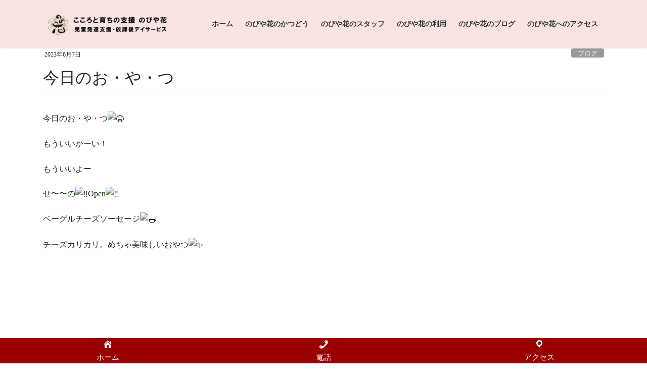

--- FILE ---
content_type: text/html; charset=UTF-8
request_url: https://cocoro-nobiyaka.com/%E4%BB%8A%E6%97%A5%E3%81%AE%E3%81%8A%E3%83%BB%E3%82%84%E3%83%BB%E3%81%A4/
body_size: 17149
content:
<!DOCTYPE html>
<html lang="ja">
<head>
<meta charset="utf-8">
<meta http-equiv="X-UA-Compatible" content="IE=edge">
<meta name="viewport" content="width=device-width, initial-scale=1">

<meta name='robots' content='index, follow, max-image-preview:large, max-snippet:-1, max-video-preview:-1' />

	<!-- This site is optimized with the Yoast SEO plugin v26.7 - https://yoast.com/wordpress/plugins/seo/ -->
	<title>今日のお・や・つ - こころと育ちの支援 のびや花</title>
	<link rel="canonical" href="https://cocoro-nobiyaka.com/今日のお・や・つ/" />
	<meta property="og:locale" content="ja_JP" />
	<meta property="og:type" content="article" />
	<meta property="og:title" content="今日のお・や・つ - こころと育ちの支援 のびや花" />
	<meta property="og:description" content="今日のお・や・つ もういいかーい！ もういいよー せ〜〜のOpen ベーグルチーズソーセージ チーズカリカリ。めちゃ美味しいおやつ 関連記事今日のおやつ&nbsp;2025年2月21日 ゴリラの鼻くそ&nbsp;2025 [&hellip;]" />
	<meta property="og:url" content="https://cocoro-nobiyaka.com/今日のお・や・つ/" />
	<meta property="og:site_name" content="こころと育ちの支援 のびや花" />
	<meta property="article:publisher" content="https://www.facebook.com/nobiyaka" />
	<meta property="article:published_time" content="2023-06-07T09:57:00+00:00" />
	<meta property="article:modified_time" content="2023-06-09T06:18:31+00:00" />
	<meta property="og:image" content="https://cocoro-nobiyaka.com/wp-content/uploads/2023/06/d160a53f71104dc4e5ed3c300ba3ba79.png" />
	<meta property="og:image:width" content="504" />
	<meta property="og:image:height" content="794" />
	<meta property="og:image:type" content="image/png" />
	<meta name="author" content="nobiadmin" />
	<meta name="twitter:card" content="summary_large_image" />
	<meta name="twitter:label1" content="執筆者" />
	<meta name="twitter:data1" content="nobiadmin" />
	<script type="application/ld+json" class="yoast-schema-graph">{"@context":"https://schema.org","@graph":[{"@type":"Article","@id":"https://cocoro-nobiyaka.com/%e4%bb%8a%e6%97%a5%e3%81%ae%e3%81%8a%e3%83%bb%e3%82%84%e3%83%bb%e3%81%a4/#article","isPartOf":{"@id":"https://cocoro-nobiyaka.com/%e4%bb%8a%e6%97%a5%e3%81%ae%e3%81%8a%e3%83%bb%e3%82%84%e3%83%bb%e3%81%a4/"},"author":{"name":"nobiadmin","@id":"https://cocoro-nobiyaka.com/#/schema/person/09490b0768fec6d6dd7bdcf77bf319e8"},"headline":"今日のお・や・つ","datePublished":"2023-06-07T09:57:00+00:00","dateModified":"2023-06-09T06:18:31+00:00","mainEntityOfPage":{"@id":"https://cocoro-nobiyaka.com/%e4%bb%8a%e6%97%a5%e3%81%ae%e3%81%8a%e3%83%bb%e3%82%84%e3%83%bb%e3%81%a4/"},"wordCount":1,"publisher":{"@id":"https://cocoro-nobiyaka.com/#organization"},"image":{"@id":"https://cocoro-nobiyaka.com/%e4%bb%8a%e6%97%a5%e3%81%ae%e3%81%8a%e3%83%bb%e3%82%84%e3%83%bb%e3%81%a4/#primaryimage"},"thumbnailUrl":"https://cocoro-nobiyaka.com/wp-content/uploads/2023/06/d160a53f71104dc4e5ed3c300ba3ba79.png","keywords":["今日のおやつ"],"articleSection":["ブログ"],"inLanguage":"ja"},{"@type":"WebPage","@id":"https://cocoro-nobiyaka.com/%e4%bb%8a%e6%97%a5%e3%81%ae%e3%81%8a%e3%83%bb%e3%82%84%e3%83%bb%e3%81%a4/","url":"https://cocoro-nobiyaka.com/%e4%bb%8a%e6%97%a5%e3%81%ae%e3%81%8a%e3%83%bb%e3%82%84%e3%83%bb%e3%81%a4/","name":"今日のお・や・つ - こころと育ちの支援 のびや花","isPartOf":{"@id":"https://cocoro-nobiyaka.com/#website"},"primaryImageOfPage":{"@id":"https://cocoro-nobiyaka.com/%e4%bb%8a%e6%97%a5%e3%81%ae%e3%81%8a%e3%83%bb%e3%82%84%e3%83%bb%e3%81%a4/#primaryimage"},"image":{"@id":"https://cocoro-nobiyaka.com/%e4%bb%8a%e6%97%a5%e3%81%ae%e3%81%8a%e3%83%bb%e3%82%84%e3%83%bb%e3%81%a4/#primaryimage"},"thumbnailUrl":"https://cocoro-nobiyaka.com/wp-content/uploads/2023/06/d160a53f71104dc4e5ed3c300ba3ba79.png","datePublished":"2023-06-07T09:57:00+00:00","dateModified":"2023-06-09T06:18:31+00:00","breadcrumb":{"@id":"https://cocoro-nobiyaka.com/%e4%bb%8a%e6%97%a5%e3%81%ae%e3%81%8a%e3%83%bb%e3%82%84%e3%83%bb%e3%81%a4/#breadcrumb"},"inLanguage":"ja","potentialAction":[{"@type":"ReadAction","target":["https://cocoro-nobiyaka.com/%e4%bb%8a%e6%97%a5%e3%81%ae%e3%81%8a%e3%83%bb%e3%82%84%e3%83%bb%e3%81%a4/"]}]},{"@type":"ImageObject","inLanguage":"ja","@id":"https://cocoro-nobiyaka.com/%e4%bb%8a%e6%97%a5%e3%81%ae%e3%81%8a%e3%83%bb%e3%82%84%e3%83%bb%e3%81%a4/#primaryimage","url":"https://cocoro-nobiyaka.com/wp-content/uploads/2023/06/d160a53f71104dc4e5ed3c300ba3ba79.png","contentUrl":"https://cocoro-nobiyaka.com/wp-content/uploads/2023/06/d160a53f71104dc4e5ed3c300ba3ba79.png","width":504,"height":794},{"@type":"BreadcrumbList","@id":"https://cocoro-nobiyaka.com/%e4%bb%8a%e6%97%a5%e3%81%ae%e3%81%8a%e3%83%bb%e3%82%84%e3%83%bb%e3%81%a4/#breadcrumb","itemListElement":[{"@type":"ListItem","position":1,"name":"ホーム","item":"https://cocoro-nobiyaka.com/"},{"@type":"ListItem","position":2,"name":"今日のお・や・つ"}]},{"@type":"WebSite","@id":"https://cocoro-nobiyaka.com/#website","url":"https://cocoro-nobiyaka.com/","name":"こころと育ちの支援 のびや花","description":"札幌市西区 児童発達支援・放課後等デイサービス","publisher":{"@id":"https://cocoro-nobiyaka.com/#organization"},"potentialAction":[{"@type":"SearchAction","target":{"@type":"EntryPoint","urlTemplate":"https://cocoro-nobiyaka.com/?s={search_term_string}"},"query-input":{"@type":"PropertyValueSpecification","valueRequired":true,"valueName":"search_term_string"}}],"inLanguage":"ja"},{"@type":"Organization","@id":"https://cocoro-nobiyaka.com/#organization","name":"こころと育ちの支援 のびや花","url":"https://cocoro-nobiyaka.com/","logo":{"@type":"ImageObject","inLanguage":"ja","@id":"https://cocoro-nobiyaka.com/#/schema/logo/image/","url":"https://cocoro-nobiyaka.com/wp-content/uploads/2023/04/cropped-access_img.jpg","contentUrl":"https://cocoro-nobiyaka.com/wp-content/uploads/2023/04/cropped-access_img.jpg","width":512,"height":512,"caption":"こころと育ちの支援 のびや花"},"image":{"@id":"https://cocoro-nobiyaka.com/#/schema/logo/image/"},"sameAs":["https://www.facebook.com/nobiyaka"]},{"@type":"Person","@id":"https://cocoro-nobiyaka.com/#/schema/person/09490b0768fec6d6dd7bdcf77bf319e8","name":"nobiadmin","image":{"@type":"ImageObject","inLanguage":"ja","@id":"https://cocoro-nobiyaka.com/#/schema/person/image/","url":"https://secure.gravatar.com/avatar/5ab9847da55d52cd4b10021ee2eb7b59b38146a0fd5f9315374fc4698f0cfa50?s=96&d=mm&r=g","contentUrl":"https://secure.gravatar.com/avatar/5ab9847da55d52cd4b10021ee2eb7b59b38146a0fd5f9315374fc4698f0cfa50?s=96&d=mm&r=g","caption":"nobiadmin"},"sameAs":["https://cocoro-nobiyaka.com"],"url":"https://cocoro-nobiyaka.com/author/nobiadmin/"}]}</script>
	<!-- / Yoast SEO plugin. -->


<link rel="alternate" type="application/rss+xml" title="こころと育ちの支援 のびや花 &raquo; フィード" href="https://cocoro-nobiyaka.com/feed/" />
<link rel="alternate" type="application/rss+xml" title="こころと育ちの支援 のびや花 &raquo; コメントフィード" href="https://cocoro-nobiyaka.com/comments/feed/" />
<link rel="alternate" title="oEmbed (JSON)" type="application/json+oembed" href="https://cocoro-nobiyaka.com/wp-json/oembed/1.0/embed?url=https%3A%2F%2Fcocoro-nobiyaka.com%2F%25e4%25bb%258a%25e6%2597%25a5%25e3%2581%25ae%25e3%2581%258a%25e3%2583%25bb%25e3%2582%2584%25e3%2583%25bb%25e3%2581%25a4%2F" />
<link rel="alternate" title="oEmbed (XML)" type="text/xml+oembed" href="https://cocoro-nobiyaka.com/wp-json/oembed/1.0/embed?url=https%3A%2F%2Fcocoro-nobiyaka.com%2F%25e4%25bb%258a%25e6%2597%25a5%25e3%2581%25ae%25e3%2581%258a%25e3%2583%25bb%25e3%2582%2584%25e3%2583%25bb%25e3%2581%25a4%2F&#038;format=xml" />
<meta name="description" content="今日のお・や・つもういいかーい！もういいよーせ〜〜のOpenベーグルチーズソーセージチーズカリカリ。めちゃ美味しいおやつ" /><style id='wp-img-auto-sizes-contain-inline-css' type='text/css'>
img:is([sizes=auto i],[sizes^="auto," i]){contain-intrinsic-size:3000px 1500px}
/*# sourceURL=wp-img-auto-sizes-contain-inline-css */
</style>
<link rel='preload' id='sbi_styles-css-preload' href='https://cocoro-nobiyaka.com/wp-content/plugins/instagram-feed/css/sbi-styles.min.css?ver=6.10.0' as='style' onload="this.onload=null;this.rel='stylesheet'"/>
<link rel='stylesheet' id='sbi_styles-css' href='https://cocoro-nobiyaka.com/wp-content/plugins/instagram-feed/css/sbi-styles.min.css?ver=6.10.0' media='print' onload="this.media='all'; this.onload=null;">
<link rel='preload' id='vkExUnit_common_style-css-preload' href='https://cocoro-nobiyaka.com/wp-content/plugins/vk-all-in-one-expansion-unit/assets/css/vkExUnit_style.css?ver=9.113.0.1' as='style' onload="this.onload=null;this.rel='stylesheet'"/>
<link rel='stylesheet' id='vkExUnit_common_style-css' href='https://cocoro-nobiyaka.com/wp-content/plugins/vk-all-in-one-expansion-unit/assets/css/vkExUnit_style.css?ver=9.113.0.1' media='print' onload="this.media='all'; this.onload=null;">
<style id='vkExUnit_common_style-inline-css' type='text/css'>
:root {--ver_page_top_button_url:url(https://cocoro-nobiyaka.com/wp-content/plugins/vk-all-in-one-expansion-unit/assets/images/to-top-btn-icon.svg);}@font-face {font-weight: normal;font-style: normal;font-family: "vk_sns";src: url("https://cocoro-nobiyaka.com/wp-content/plugins/vk-all-in-one-expansion-unit/inc/sns/icons/fonts/vk_sns.eot?-bq20cj");src: url("https://cocoro-nobiyaka.com/wp-content/plugins/vk-all-in-one-expansion-unit/inc/sns/icons/fonts/vk_sns.eot?#iefix-bq20cj") format("embedded-opentype"),url("https://cocoro-nobiyaka.com/wp-content/plugins/vk-all-in-one-expansion-unit/inc/sns/icons/fonts/vk_sns.woff?-bq20cj") format("woff"),url("https://cocoro-nobiyaka.com/wp-content/plugins/vk-all-in-one-expansion-unit/inc/sns/icons/fonts/vk_sns.ttf?-bq20cj") format("truetype"),url("https://cocoro-nobiyaka.com/wp-content/plugins/vk-all-in-one-expansion-unit/inc/sns/icons/fonts/vk_sns.svg?-bq20cj#vk_sns") format("svg");}
.veu_promotion-alert__content--text {border: 1px solid rgba(0,0,0,0.125);padding: 0.5em 1em;border-radius: var(--vk-size-radius);margin-bottom: var(--vk-margin-block-bottom);font-size: 0.875rem;}/* Alert Content部分に段落タグを入れた場合に最後の段落の余白を0にする */.veu_promotion-alert__content--text p:last-of-type{margin-bottom:0;margin-top: 0;}
/*# sourceURL=vkExUnit_common_style-inline-css */
</style>
<style id='wp-emoji-styles-inline-css' type='text/css'>

	img.wp-smiley, img.emoji {
		display: inline !important;
		border: none !important;
		box-shadow: none !important;
		height: 1em !important;
		width: 1em !important;
		margin: 0 0.07em !important;
		vertical-align: -0.1em !important;
		background: none !important;
		padding: 0 !important;
	}
/*# sourceURL=wp-emoji-styles-inline-css */
</style>
<style id='wp-block-library-inline-css' type='text/css'>
:root{--wp-block-synced-color:#7a00df;--wp-block-synced-color--rgb:122,0,223;--wp-bound-block-color:var(--wp-block-synced-color);--wp-editor-canvas-background:#ddd;--wp-admin-theme-color:#007cba;--wp-admin-theme-color--rgb:0,124,186;--wp-admin-theme-color-darker-10:#006ba1;--wp-admin-theme-color-darker-10--rgb:0,107,160.5;--wp-admin-theme-color-darker-20:#005a87;--wp-admin-theme-color-darker-20--rgb:0,90,135;--wp-admin-border-width-focus:2px}@media (min-resolution:192dpi){:root{--wp-admin-border-width-focus:1.5px}}.wp-element-button{cursor:pointer}:root .has-very-light-gray-background-color{background-color:#eee}:root .has-very-dark-gray-background-color{background-color:#313131}:root .has-very-light-gray-color{color:#eee}:root .has-very-dark-gray-color{color:#313131}:root .has-vivid-green-cyan-to-vivid-cyan-blue-gradient-background{background:linear-gradient(135deg,#00d084,#0693e3)}:root .has-purple-crush-gradient-background{background:linear-gradient(135deg,#34e2e4,#4721fb 50%,#ab1dfe)}:root .has-hazy-dawn-gradient-background{background:linear-gradient(135deg,#faaca8,#dad0ec)}:root .has-subdued-olive-gradient-background{background:linear-gradient(135deg,#fafae1,#67a671)}:root .has-atomic-cream-gradient-background{background:linear-gradient(135deg,#fdd79a,#004a59)}:root .has-nightshade-gradient-background{background:linear-gradient(135deg,#330968,#31cdcf)}:root .has-midnight-gradient-background{background:linear-gradient(135deg,#020381,#2874fc)}:root{--wp--preset--font-size--normal:16px;--wp--preset--font-size--huge:42px}.has-regular-font-size{font-size:1em}.has-larger-font-size{font-size:2.625em}.has-normal-font-size{font-size:var(--wp--preset--font-size--normal)}.has-huge-font-size{font-size:var(--wp--preset--font-size--huge)}.has-text-align-center{text-align:center}.has-text-align-left{text-align:left}.has-text-align-right{text-align:right}.has-fit-text{white-space:nowrap!important}#end-resizable-editor-section{display:none}.aligncenter{clear:both}.items-justified-left{justify-content:flex-start}.items-justified-center{justify-content:center}.items-justified-right{justify-content:flex-end}.items-justified-space-between{justify-content:space-between}.screen-reader-text{border:0;clip-path:inset(50%);height:1px;margin:-1px;overflow:hidden;padding:0;position:absolute;width:1px;word-wrap:normal!important}.screen-reader-text:focus{background-color:#ddd;clip-path:none;color:#444;display:block;font-size:1em;height:auto;left:5px;line-height:normal;padding:15px 23px 14px;text-decoration:none;top:5px;width:auto;z-index:100000}html :where(.has-border-color){border-style:solid}html :where([style*=border-top-color]){border-top-style:solid}html :where([style*=border-right-color]){border-right-style:solid}html :where([style*=border-bottom-color]){border-bottom-style:solid}html :where([style*=border-left-color]){border-left-style:solid}html :where([style*=border-width]){border-style:solid}html :where([style*=border-top-width]){border-top-style:solid}html :where([style*=border-right-width]){border-right-style:solid}html :where([style*=border-bottom-width]){border-bottom-style:solid}html :where([style*=border-left-width]){border-left-style:solid}html :where(img[class*=wp-image-]){height:auto;max-width:100%}:where(figure){margin:0 0 1em}html :where(.is-position-sticky){--wp-admin--admin-bar--position-offset:var(--wp-admin--admin-bar--height,0px)}@media screen and (max-width:600px){html :where(.is-position-sticky){--wp-admin--admin-bar--position-offset:0px}}
.vk-cols--reverse{flex-direction:row-reverse}.vk-cols--hasbtn{margin-bottom:0}.vk-cols--hasbtn>.row>.vk_gridColumn_item,.vk-cols--hasbtn>.wp-block-column{position:relative;padding-bottom:3em}.vk-cols--hasbtn>.row>.vk_gridColumn_item>.wp-block-buttons,.vk-cols--hasbtn>.row>.vk_gridColumn_item>.vk_button,.vk-cols--hasbtn>.wp-block-column>.wp-block-buttons,.vk-cols--hasbtn>.wp-block-column>.vk_button{position:absolute;bottom:0;width:100%}.vk-cols--fit.wp-block-columns{gap:0}.vk-cols--fit.wp-block-columns,.vk-cols--fit.wp-block-columns:not(.is-not-stacked-on-mobile){margin-top:0;margin-bottom:0;justify-content:space-between}.vk-cols--fit.wp-block-columns>.wp-block-column *:last-child,.vk-cols--fit.wp-block-columns:not(.is-not-stacked-on-mobile)>.wp-block-column *:last-child{margin-bottom:0}.vk-cols--fit.wp-block-columns>.wp-block-column>.wp-block-cover,.vk-cols--fit.wp-block-columns:not(.is-not-stacked-on-mobile)>.wp-block-column>.wp-block-cover{margin-top:0}.vk-cols--fit.wp-block-columns.has-background,.vk-cols--fit.wp-block-columns:not(.is-not-stacked-on-mobile).has-background{padding:0}@media(max-width: 599px){.vk-cols--fit.wp-block-columns:not(.has-background)>.wp-block-column:not(.has-background),.vk-cols--fit.wp-block-columns:not(.is-not-stacked-on-mobile):not(.has-background)>.wp-block-column:not(.has-background){padding-left:0 !important;padding-right:0 !important}}@media(min-width: 782px){.vk-cols--fit.wp-block-columns .block-editor-block-list__block.wp-block-column:not(:first-child),.vk-cols--fit.wp-block-columns>.wp-block-column:not(:first-child),.vk-cols--fit.wp-block-columns:not(.is-not-stacked-on-mobile) .block-editor-block-list__block.wp-block-column:not(:first-child),.vk-cols--fit.wp-block-columns:not(.is-not-stacked-on-mobile)>.wp-block-column:not(:first-child){margin-left:0}}@media(min-width: 600px)and (max-width: 781px){.vk-cols--fit.wp-block-columns .wp-block-column:nth-child(2n),.vk-cols--fit.wp-block-columns:not(.is-not-stacked-on-mobile) .wp-block-column:nth-child(2n){margin-left:0}.vk-cols--fit.wp-block-columns .wp-block-column:not(:only-child),.vk-cols--fit.wp-block-columns:not(.is-not-stacked-on-mobile) .wp-block-column:not(:only-child){flex-basis:50% !important}}.vk-cols--fit--gap1.wp-block-columns{gap:1px}@media(min-width: 600px)and (max-width: 781px){.vk-cols--fit--gap1.wp-block-columns .wp-block-column:not(:only-child){flex-basis:calc(50% - 1px) !important}}.vk-cols--fit.vk-cols--grid>.block-editor-block-list__block,.vk-cols--fit.vk-cols--grid>.wp-block-column,.vk-cols--fit.vk-cols--grid:not(.is-not-stacked-on-mobile)>.block-editor-block-list__block,.vk-cols--fit.vk-cols--grid:not(.is-not-stacked-on-mobile)>.wp-block-column{flex-basis:50%;box-sizing:border-box}@media(max-width: 599px){.vk-cols--fit.vk-cols--grid.vk-cols--grid--alignfull>.wp-block-column:nth-child(2)>.wp-block-cover,.vk-cols--fit.vk-cols--grid.vk-cols--grid--alignfull>.wp-block-column:nth-child(2)>.vk_outer,.vk-cols--fit.vk-cols--grid:not(.is-not-stacked-on-mobile).vk-cols--grid--alignfull>.wp-block-column:nth-child(2)>.wp-block-cover,.vk-cols--fit.vk-cols--grid:not(.is-not-stacked-on-mobile).vk-cols--grid--alignfull>.wp-block-column:nth-child(2)>.vk_outer{width:100vw;margin-right:calc((100% - 100vw)/2);margin-left:calc((100% - 100vw)/2)}}@media(min-width: 600px){.vk-cols--fit.vk-cols--grid.vk-cols--grid--alignfull>.wp-block-column:nth-child(2)>.wp-block-cover,.vk-cols--fit.vk-cols--grid.vk-cols--grid--alignfull>.wp-block-column:nth-child(2)>.vk_outer,.vk-cols--fit.vk-cols--grid:not(.is-not-stacked-on-mobile).vk-cols--grid--alignfull>.wp-block-column:nth-child(2)>.wp-block-cover,.vk-cols--fit.vk-cols--grid:not(.is-not-stacked-on-mobile).vk-cols--grid--alignfull>.wp-block-column:nth-child(2)>.vk_outer{margin-right:calc(100% - 50vw);width:50vw}}@media(min-width: 600px){.vk-cols--fit.vk-cols--grid.vk-cols--grid--alignfull.vk-cols--reverse>.wp-block-column,.vk-cols--fit.vk-cols--grid:not(.is-not-stacked-on-mobile).vk-cols--grid--alignfull.vk-cols--reverse>.wp-block-column{margin-left:0;margin-right:0}.vk-cols--fit.vk-cols--grid.vk-cols--grid--alignfull.vk-cols--reverse>.wp-block-column:nth-child(2)>.wp-block-cover,.vk-cols--fit.vk-cols--grid.vk-cols--grid--alignfull.vk-cols--reverse>.wp-block-column:nth-child(2)>.vk_outer,.vk-cols--fit.vk-cols--grid:not(.is-not-stacked-on-mobile).vk-cols--grid--alignfull.vk-cols--reverse>.wp-block-column:nth-child(2)>.wp-block-cover,.vk-cols--fit.vk-cols--grid:not(.is-not-stacked-on-mobile).vk-cols--grid--alignfull.vk-cols--reverse>.wp-block-column:nth-child(2)>.vk_outer{margin-left:calc(100% - 50vw)}}.vk-cols--menu h2,.vk-cols--menu h3,.vk-cols--menu h4,.vk-cols--menu h5{margin-bottom:.2em;text-shadow:#000 0 0 10px}.vk-cols--menu h2:first-child,.vk-cols--menu h3:first-child,.vk-cols--menu h4:first-child,.vk-cols--menu h5:first-child{margin-top:0}.vk-cols--menu p{margin-bottom:1rem;text-shadow:#000 0 0 10px}.vk-cols--menu .wp-block-cover__inner-container:last-child{margin-bottom:0}.vk-cols--fitbnrs .wp-block-column .wp-block-cover:hover img{filter:unset}.vk-cols--fitbnrs .wp-block-column .wp-block-cover:hover{background-color:unset}.vk-cols--fitbnrs .wp-block-column .wp-block-cover:hover .wp-block-cover__image-background{filter:unset !important}.vk-cols--fitbnrs .wp-block-cover .wp-block-cover__inner-container{position:absolute;height:100%;width:100%}.vk-cols--fitbnrs .vk_button{height:100%;margin:0}.vk-cols--fitbnrs .vk_button .vk_button_btn,.vk-cols--fitbnrs .vk_button .btn{height:100%;width:100%;border:none;box-shadow:none;background-color:unset !important;transition:unset}.vk-cols--fitbnrs .vk_button .vk_button_btn:hover,.vk-cols--fitbnrs .vk_button .btn:hover{transition:unset}.vk-cols--fitbnrs .vk_button .vk_button_btn:after,.vk-cols--fitbnrs .vk_button .btn:after{border:none}.vk-cols--fitbnrs .vk_button .vk_button_link_txt{width:100%;position:absolute;top:50%;left:50%;transform:translateY(-50%) translateX(-50%);font-size:2rem;text-shadow:#000 0 0 10px}.vk-cols--fitbnrs .vk_button .vk_button_link_subCaption{width:100%;position:absolute;top:calc(50% + 2.2em);left:50%;transform:translateY(-50%) translateX(-50%);text-shadow:#000 0 0 10px}@media(min-width: 992px){.vk-cols--media.wp-block-columns{gap:3rem}}.vk-fit-map figure{margin-bottom:0}.vk-fit-map iframe{position:relative;margin-bottom:0;display:block;max-height:400px;width:100vw}.vk-fit-map:is(.alignfull,.alignwide) div{max-width:100%}.vk-table--th--width25 :where(tr>*:first-child){width:25%}.vk-table--th--width30 :where(tr>*:first-child){width:30%}.vk-table--th--width35 :where(tr>*:first-child){width:35%}.vk-table--th--width40 :where(tr>*:first-child){width:40%}.vk-table--th--bg-bright :where(tr>*:first-child){background-color:var(--wp--preset--color--bg-secondary, rgba(0, 0, 0, 0.05))}@media(max-width: 599px){.vk-table--mobile-block :is(th,td){width:100%;display:block}.vk-table--mobile-block.wp-block-table table :is(th,td){border-top:none}}.vk-table--width--th25 :where(tr>*:first-child){width:25%}.vk-table--width--th30 :where(tr>*:first-child){width:30%}.vk-table--width--th35 :where(tr>*:first-child){width:35%}.vk-table--width--th40 :where(tr>*:first-child){width:40%}.no-margin{margin:0}@media(max-width: 599px){.wp-block-image.vk-aligncenter--mobile>.alignright{float:none;margin-left:auto;margin-right:auto}.vk-no-padding-horizontal--mobile{padding-left:0 !important;padding-right:0 !important}}
/* VK Color Palettes */

/*# sourceURL=wp-block-library-inline-css */
</style><style id='global-styles-inline-css' type='text/css'>
:root{--wp--preset--aspect-ratio--square: 1;--wp--preset--aspect-ratio--4-3: 4/3;--wp--preset--aspect-ratio--3-4: 3/4;--wp--preset--aspect-ratio--3-2: 3/2;--wp--preset--aspect-ratio--2-3: 2/3;--wp--preset--aspect-ratio--16-9: 16/9;--wp--preset--aspect-ratio--9-16: 9/16;--wp--preset--color--black: #000000;--wp--preset--color--cyan-bluish-gray: #abb8c3;--wp--preset--color--white: #ffffff;--wp--preset--color--pale-pink: #f78da7;--wp--preset--color--vivid-red: #cf2e2e;--wp--preset--color--luminous-vivid-orange: #ff6900;--wp--preset--color--luminous-vivid-amber: #fcb900;--wp--preset--color--light-green-cyan: #7bdcb5;--wp--preset--color--vivid-green-cyan: #00d084;--wp--preset--color--pale-cyan-blue: #8ed1fc;--wp--preset--color--vivid-cyan-blue: #0693e3;--wp--preset--color--vivid-purple: #9b51e0;--wp--preset--gradient--vivid-cyan-blue-to-vivid-purple: linear-gradient(135deg,rgb(6,147,227) 0%,rgb(155,81,224) 100%);--wp--preset--gradient--light-green-cyan-to-vivid-green-cyan: linear-gradient(135deg,rgb(122,220,180) 0%,rgb(0,208,130) 100%);--wp--preset--gradient--luminous-vivid-amber-to-luminous-vivid-orange: linear-gradient(135deg,rgb(252,185,0) 0%,rgb(255,105,0) 100%);--wp--preset--gradient--luminous-vivid-orange-to-vivid-red: linear-gradient(135deg,rgb(255,105,0) 0%,rgb(207,46,46) 100%);--wp--preset--gradient--very-light-gray-to-cyan-bluish-gray: linear-gradient(135deg,rgb(238,238,238) 0%,rgb(169,184,195) 100%);--wp--preset--gradient--cool-to-warm-spectrum: linear-gradient(135deg,rgb(74,234,220) 0%,rgb(151,120,209) 20%,rgb(207,42,186) 40%,rgb(238,44,130) 60%,rgb(251,105,98) 80%,rgb(254,248,76) 100%);--wp--preset--gradient--blush-light-purple: linear-gradient(135deg,rgb(255,206,236) 0%,rgb(152,150,240) 100%);--wp--preset--gradient--blush-bordeaux: linear-gradient(135deg,rgb(254,205,165) 0%,rgb(254,45,45) 50%,rgb(107,0,62) 100%);--wp--preset--gradient--luminous-dusk: linear-gradient(135deg,rgb(255,203,112) 0%,rgb(199,81,192) 50%,rgb(65,88,208) 100%);--wp--preset--gradient--pale-ocean: linear-gradient(135deg,rgb(255,245,203) 0%,rgb(182,227,212) 50%,rgb(51,167,181) 100%);--wp--preset--gradient--electric-grass: linear-gradient(135deg,rgb(202,248,128) 0%,rgb(113,206,126) 100%);--wp--preset--gradient--midnight: linear-gradient(135deg,rgb(2,3,129) 0%,rgb(40,116,252) 100%);--wp--preset--font-size--small: 0.875rem;--wp--preset--font-size--medium: 20px;--wp--preset--font-size--large: 1.5rem;--wp--preset--font-size--x-large: 42px;--wp--preset--font-size--regular: 1rem;--wp--preset--font-size--huge: 2.25rem;--wp--preset--spacing--20: 0.44rem;--wp--preset--spacing--30: var(--vk-margin-xs, 0.75rem);--wp--preset--spacing--40: var(--vk-margin-sm, 1.5rem);--wp--preset--spacing--50: var(--vk-margin-md, 2.4rem);--wp--preset--spacing--60: var(--vk-margin-lg, 4rem);--wp--preset--spacing--70: var(--vk-margin-xl, 6rem);--wp--preset--spacing--80: 5.06rem;--wp--preset--shadow--natural: 6px 6px 9px rgba(0, 0, 0, 0.2);--wp--preset--shadow--deep: 12px 12px 50px rgba(0, 0, 0, 0.4);--wp--preset--shadow--sharp: 6px 6px 0px rgba(0, 0, 0, 0.2);--wp--preset--shadow--outlined: 6px 6px 0px -3px rgb(255, 255, 255), 6px 6px rgb(0, 0, 0);--wp--preset--shadow--crisp: 6px 6px 0px rgb(0, 0, 0);}:root { --wp--style--global--content-size: calc( var(--vk-width-container) - var(--vk-width-container-padding) * 2 );--wp--style--global--wide-size: calc( var(--vk-width-container) - var(--vk-width-container-padding) * 2 + ( 100vw - ( var(--vk-width-container) - var(--vk-width-container-padding) * 2 ) ) / 2 ); }:where(body) { margin: 0; }.wp-site-blocks > .alignleft { float: left; margin-right: 2em; }.wp-site-blocks > .alignright { float: right; margin-left: 2em; }.wp-site-blocks > .aligncenter { justify-content: center; margin-left: auto; margin-right: auto; }:where(.wp-site-blocks) > * { margin-block-start: 24px; margin-block-end: 0; }:where(.wp-site-blocks) > :first-child { margin-block-start: 0; }:where(.wp-site-blocks) > :last-child { margin-block-end: 0; }:root { --wp--style--block-gap: 24px; }:root :where(.is-layout-flow) > :first-child{margin-block-start: 0;}:root :where(.is-layout-flow) > :last-child{margin-block-end: 0;}:root :where(.is-layout-flow) > *{margin-block-start: 24px;margin-block-end: 0;}:root :where(.is-layout-constrained) > :first-child{margin-block-start: 0;}:root :where(.is-layout-constrained) > :last-child{margin-block-end: 0;}:root :where(.is-layout-constrained) > *{margin-block-start: 24px;margin-block-end: 0;}:root :where(.is-layout-flex){gap: 24px;}:root :where(.is-layout-grid){gap: 24px;}.is-layout-flow > .alignleft{float: left;margin-inline-start: 0;margin-inline-end: 2em;}.is-layout-flow > .alignright{float: right;margin-inline-start: 2em;margin-inline-end: 0;}.is-layout-flow > .aligncenter{margin-left: auto !important;margin-right: auto !important;}.is-layout-constrained > .alignleft{float: left;margin-inline-start: 0;margin-inline-end: 2em;}.is-layout-constrained > .alignright{float: right;margin-inline-start: 2em;margin-inline-end: 0;}.is-layout-constrained > .aligncenter{margin-left: auto !important;margin-right: auto !important;}.is-layout-constrained > :where(:not(.alignleft):not(.alignright):not(.alignfull)){max-width: var(--wp--style--global--content-size);margin-left: auto !important;margin-right: auto !important;}.is-layout-constrained > .alignwide{max-width: var(--wp--style--global--wide-size);}body .is-layout-flex{display: flex;}.is-layout-flex{flex-wrap: wrap;align-items: center;}.is-layout-flex > :is(*, div){margin: 0;}body .is-layout-grid{display: grid;}.is-layout-grid > :is(*, div){margin: 0;}body{padding-top: 0px;padding-right: 0px;padding-bottom: 0px;padding-left: 0px;}a:where(:not(.wp-element-button)){text-decoration: underline;}:root :where(.wp-element-button, .wp-block-button__link){background-color: #32373c;border-width: 0;color: #fff;font-family: inherit;font-size: inherit;font-style: inherit;font-weight: inherit;letter-spacing: inherit;line-height: inherit;padding-top: calc(0.667em + 2px);padding-right: calc(1.333em + 2px);padding-bottom: calc(0.667em + 2px);padding-left: calc(1.333em + 2px);text-decoration: none;text-transform: inherit;}.has-black-color{color: var(--wp--preset--color--black) !important;}.has-cyan-bluish-gray-color{color: var(--wp--preset--color--cyan-bluish-gray) !important;}.has-white-color{color: var(--wp--preset--color--white) !important;}.has-pale-pink-color{color: var(--wp--preset--color--pale-pink) !important;}.has-vivid-red-color{color: var(--wp--preset--color--vivid-red) !important;}.has-luminous-vivid-orange-color{color: var(--wp--preset--color--luminous-vivid-orange) !important;}.has-luminous-vivid-amber-color{color: var(--wp--preset--color--luminous-vivid-amber) !important;}.has-light-green-cyan-color{color: var(--wp--preset--color--light-green-cyan) !important;}.has-vivid-green-cyan-color{color: var(--wp--preset--color--vivid-green-cyan) !important;}.has-pale-cyan-blue-color{color: var(--wp--preset--color--pale-cyan-blue) !important;}.has-vivid-cyan-blue-color{color: var(--wp--preset--color--vivid-cyan-blue) !important;}.has-vivid-purple-color{color: var(--wp--preset--color--vivid-purple) !important;}.has-black-background-color{background-color: var(--wp--preset--color--black) !important;}.has-cyan-bluish-gray-background-color{background-color: var(--wp--preset--color--cyan-bluish-gray) !important;}.has-white-background-color{background-color: var(--wp--preset--color--white) !important;}.has-pale-pink-background-color{background-color: var(--wp--preset--color--pale-pink) !important;}.has-vivid-red-background-color{background-color: var(--wp--preset--color--vivid-red) !important;}.has-luminous-vivid-orange-background-color{background-color: var(--wp--preset--color--luminous-vivid-orange) !important;}.has-luminous-vivid-amber-background-color{background-color: var(--wp--preset--color--luminous-vivid-amber) !important;}.has-light-green-cyan-background-color{background-color: var(--wp--preset--color--light-green-cyan) !important;}.has-vivid-green-cyan-background-color{background-color: var(--wp--preset--color--vivid-green-cyan) !important;}.has-pale-cyan-blue-background-color{background-color: var(--wp--preset--color--pale-cyan-blue) !important;}.has-vivid-cyan-blue-background-color{background-color: var(--wp--preset--color--vivid-cyan-blue) !important;}.has-vivid-purple-background-color{background-color: var(--wp--preset--color--vivid-purple) !important;}.has-black-border-color{border-color: var(--wp--preset--color--black) !important;}.has-cyan-bluish-gray-border-color{border-color: var(--wp--preset--color--cyan-bluish-gray) !important;}.has-white-border-color{border-color: var(--wp--preset--color--white) !important;}.has-pale-pink-border-color{border-color: var(--wp--preset--color--pale-pink) !important;}.has-vivid-red-border-color{border-color: var(--wp--preset--color--vivid-red) !important;}.has-luminous-vivid-orange-border-color{border-color: var(--wp--preset--color--luminous-vivid-orange) !important;}.has-luminous-vivid-amber-border-color{border-color: var(--wp--preset--color--luminous-vivid-amber) !important;}.has-light-green-cyan-border-color{border-color: var(--wp--preset--color--light-green-cyan) !important;}.has-vivid-green-cyan-border-color{border-color: var(--wp--preset--color--vivid-green-cyan) !important;}.has-pale-cyan-blue-border-color{border-color: var(--wp--preset--color--pale-cyan-blue) !important;}.has-vivid-cyan-blue-border-color{border-color: var(--wp--preset--color--vivid-cyan-blue) !important;}.has-vivid-purple-border-color{border-color: var(--wp--preset--color--vivid-purple) !important;}.has-vivid-cyan-blue-to-vivid-purple-gradient-background{background: var(--wp--preset--gradient--vivid-cyan-blue-to-vivid-purple) !important;}.has-light-green-cyan-to-vivid-green-cyan-gradient-background{background: var(--wp--preset--gradient--light-green-cyan-to-vivid-green-cyan) !important;}.has-luminous-vivid-amber-to-luminous-vivid-orange-gradient-background{background: var(--wp--preset--gradient--luminous-vivid-amber-to-luminous-vivid-orange) !important;}.has-luminous-vivid-orange-to-vivid-red-gradient-background{background: var(--wp--preset--gradient--luminous-vivid-orange-to-vivid-red) !important;}.has-very-light-gray-to-cyan-bluish-gray-gradient-background{background: var(--wp--preset--gradient--very-light-gray-to-cyan-bluish-gray) !important;}.has-cool-to-warm-spectrum-gradient-background{background: var(--wp--preset--gradient--cool-to-warm-spectrum) !important;}.has-blush-light-purple-gradient-background{background: var(--wp--preset--gradient--blush-light-purple) !important;}.has-blush-bordeaux-gradient-background{background: var(--wp--preset--gradient--blush-bordeaux) !important;}.has-luminous-dusk-gradient-background{background: var(--wp--preset--gradient--luminous-dusk) !important;}.has-pale-ocean-gradient-background{background: var(--wp--preset--gradient--pale-ocean) !important;}.has-electric-grass-gradient-background{background: var(--wp--preset--gradient--electric-grass) !important;}.has-midnight-gradient-background{background: var(--wp--preset--gradient--midnight) !important;}.has-small-font-size{font-size: var(--wp--preset--font-size--small) !important;}.has-medium-font-size{font-size: var(--wp--preset--font-size--medium) !important;}.has-large-font-size{font-size: var(--wp--preset--font-size--large) !important;}.has-x-large-font-size{font-size: var(--wp--preset--font-size--x-large) !important;}.has-regular-font-size{font-size: var(--wp--preset--font-size--regular) !important;}.has-huge-font-size{font-size: var(--wp--preset--font-size--huge) !important;}
/*# sourceURL=global-styles-inline-css */
</style>

<link rel='preload' id='contact-form-7-css-preload' href='https://cocoro-nobiyaka.com/wp-content/plugins/contact-form-7/includes/css/styles.css?ver=6.1.4' as='style' onload="this.onload=null;this.rel='stylesheet'"/>
<link rel='stylesheet' id='contact-form-7-css' href='https://cocoro-nobiyaka.com/wp-content/plugins/contact-form-7/includes/css/styles.css?ver=6.1.4' media='print' onload="this.media='all'; this.onload=null;">
<link rel='preload' id='dashicons-css-preload' href='https://cocoro-nobiyaka.com/wp-includes/css/dashicons.min.css?ver=6.9' as='style' onload="this.onload=null;this.rel='stylesheet'"/>
<link rel='stylesheet' id='dashicons-css' href='https://cocoro-nobiyaka.com/wp-includes/css/dashicons.min.css?ver=6.9' media='print' onload="this.media='all'; this.onload=null;">
<link rel='stylesheet' id='vk-swiper-style-css' href='https://cocoro-nobiyaka.com/wp-content/plugins/vk-blocks/vendor/vektor-inc/vk-swiper/src/assets/css/swiper-bundle.min.css?ver=11.0.2' type='text/css' media='all' />
<link rel='stylesheet' id='bootstrap-4-style-css' href='https://cocoro-nobiyaka.com/wp-content/themes/lightning/_g2/library/bootstrap-4/css/bootstrap.min.css?ver=4.5.0' type='text/css' media='all' />
<link rel='stylesheet' id='lightning-common-style-css' href='https://cocoro-nobiyaka.com/wp-content/themes/lightning/_g2/assets/css/common.css?ver=15.33.1' type='text/css' media='all' />
<style id='lightning-common-style-inline-css' type='text/css'>
/* vk-mobile-nav */:root {--vk-mobile-nav-menu-btn-bg-src: url("https://cocoro-nobiyaka.com/wp-content/themes/lightning/_g2/inc/vk-mobile-nav/package/images/vk-menu-btn-black.svg");--vk-mobile-nav-menu-btn-close-bg-src: url("https://cocoro-nobiyaka.com/wp-content/themes/lightning/_g2/inc/vk-mobile-nav/package/images/vk-menu-close-black.svg");--vk-menu-acc-icon-open-black-bg-src: url("https://cocoro-nobiyaka.com/wp-content/themes/lightning/_g2/inc/vk-mobile-nav/package/images/vk-menu-acc-icon-open-black.svg");--vk-menu-acc-icon-open-white-bg-src: url("https://cocoro-nobiyaka.com/wp-content/themes/lightning/_g2/inc/vk-mobile-nav/package/images/vk-menu-acc-icon-open-white.svg");--vk-menu-acc-icon-close-black-bg-src: url("https://cocoro-nobiyaka.com/wp-content/themes/lightning/_g2/inc/vk-mobile-nav/package/images/vk-menu-close-black.svg");--vk-menu-acc-icon-close-white-bg-src: url("https://cocoro-nobiyaka.com/wp-content/themes/lightning/_g2/inc/vk-mobile-nav/package/images/vk-menu-close-white.svg");}
/*# sourceURL=lightning-common-style-inline-css */
</style>
<link rel='stylesheet' id='lightning-design-style-css' href='https://cocoro-nobiyaka.com/wp-content/themes/lightning/_g2/design-skin/origin2/css/style.css?ver=15.33.1' type='text/css' media='all' />
<style id='lightning-design-style-inline-css' type='text/css'>
:root {--color-key:#f5d1d1;--wp--preset--color--vk-color-primary:#f5d1d1;--color-key-dark:#f4a1a1;}
/* ltg common custom */:root {--vk-menu-acc-btn-border-color:#333;--vk-color-primary:#f5d1d1;--vk-color-primary-dark:#f4a1a1;--vk-color-primary-vivid:#ffe6e6;--color-key:#f5d1d1;--wp--preset--color--vk-color-primary:#f5d1d1;--color-key-dark:#f4a1a1;}.veu_color_txt_key { color:#f4a1a1 ; }.veu_color_bg_key { background-color:#f4a1a1 ; }.veu_color_border_key { border-color:#f4a1a1 ; }.btn-default { border-color:#f5d1d1;color:#f5d1d1;}.btn-default:focus,.btn-default:hover { border-color:#f5d1d1;background-color: #f5d1d1; }.wp-block-search__button,.btn-primary { background-color:#f5d1d1;border-color:#f4a1a1; }.wp-block-search__button:focus,.wp-block-search__button:hover,.btn-primary:not(:disabled):not(.disabled):active,.btn-primary:focus,.btn-primary:hover { background-color:#f4a1a1;border-color:#f5d1d1; }.btn-outline-primary { color : #f5d1d1 ; border-color:#f5d1d1; }.btn-outline-primary:not(:disabled):not(.disabled):active,.btn-outline-primary:focus,.btn-outline-primary:hover { color : #fff; background-color:#f5d1d1;border-color:#f4a1a1; }a { color:#000000; }/* sidebar child menu display */.localNav ul ul.children{ display:none; }.localNav ul li.current_page_ancestor ul.children,.localNav ul li.current_page_item ul.children,.localNav ul li.current-cat ul.children{ display:block; }/* ExUnit widget ( child page list widget and so on ) */.localNavi ul.children{ display:none; }.localNavi li.current_page_ancestor ul.children,.localNavi li.current_page_item ul.children,.localNavi li.current-cat ul.children{ display:block; }
.tagcloud a:before { font-family: "Font Awesome 7 Free";content: "\f02b";font-weight: bold; }
.siteContent_after.sectionBox{padding:0;}
.media .media-body .media-heading a:hover { color:#f5d1d1; }@media (min-width: 768px){.gMenu > li:before,.gMenu > li.menu-item-has-children::after { border-bottom-color:#f4a1a1 }.gMenu li li { background-color:#f4a1a1 }.gMenu li li a:hover { background-color:#f5d1d1; }} /* @media (min-width: 768px) */.page-header { background-color:#f5d1d1; }h2,.mainSection-title { border-top-color:#f5d1d1; }h3:after,.subSection-title:after { border-bottom-color:#f5d1d1; }ul.page-numbers li span.page-numbers.current,.page-link dl .post-page-numbers.current { background-color:#f5d1d1; }.pager li > a { border-color:#f5d1d1;color:#f5d1d1;}.pager li > a:hover { background-color:#f5d1d1;color:#fff;}.siteFooter { border-top-color:#f5d1d1; }dt { border-left-color:#f5d1d1; }:root {--g_nav_main_acc_icon_open_url:url(https://cocoro-nobiyaka.com/wp-content/themes/lightning/_g2/inc/vk-mobile-nav/package/images/vk-menu-acc-icon-open-black.svg);--g_nav_main_acc_icon_close_url: url(https://cocoro-nobiyaka.com/wp-content/themes/lightning/_g2/inc/vk-mobile-nav/package/images/vk-menu-close-black.svg);--g_nav_sub_acc_icon_open_url: url(https://cocoro-nobiyaka.com/wp-content/themes/lightning/_g2/inc/vk-mobile-nav/package/images/vk-menu-acc-icon-open-white.svg);--g_nav_sub_acc_icon_close_url: url(https://cocoro-nobiyaka.com/wp-content/themes/lightning/_g2/inc/vk-mobile-nav/package/images/vk-menu-close-white.svg);}
/*# sourceURL=lightning-design-style-inline-css */
</style>
<link rel='preload' id='veu-cta-css-preload' href='https://cocoro-nobiyaka.com/wp-content/plugins/vk-all-in-one-expansion-unit/inc/call-to-action/package/assets/css/style.css?ver=9.113.0.1' as='style' onload="this.onload=null;this.rel='stylesheet'"/>
<link rel='stylesheet' id='veu-cta-css' href='https://cocoro-nobiyaka.com/wp-content/plugins/vk-all-in-one-expansion-unit/inc/call-to-action/package/assets/css/style.css?ver=9.113.0.1' media='print' onload="this.media='all'; this.onload=null;">
<link rel='stylesheet' id='vk-blocks-build-css-css' href='https://cocoro-nobiyaka.com/wp-content/plugins/vk-blocks/build/block-build.css?ver=1.115.2.1' type='text/css' media='all' />
<style id='vk-blocks-build-css-inline-css' type='text/css'>

	:root {
		--vk_image-mask-circle: url(https://cocoro-nobiyaka.com/wp-content/plugins/vk-blocks/inc/vk-blocks/images/circle.svg);
		--vk_image-mask-wave01: url(https://cocoro-nobiyaka.com/wp-content/plugins/vk-blocks/inc/vk-blocks/images/wave01.svg);
		--vk_image-mask-wave02: url(https://cocoro-nobiyaka.com/wp-content/plugins/vk-blocks/inc/vk-blocks/images/wave02.svg);
		--vk_image-mask-wave03: url(https://cocoro-nobiyaka.com/wp-content/plugins/vk-blocks/inc/vk-blocks/images/wave03.svg);
		--vk_image-mask-wave04: url(https://cocoro-nobiyaka.com/wp-content/plugins/vk-blocks/inc/vk-blocks/images/wave04.svg);
	}
	

	:root {

		--vk-balloon-border-width:1px;

		--vk-balloon-speech-offset:-12px;
	}
	

	:root {
		--vk_flow-arrow: url(https://cocoro-nobiyaka.com/wp-content/plugins/vk-blocks/inc/vk-blocks/images/arrow_bottom.svg);
	}
	
/*# sourceURL=vk-blocks-build-css-inline-css */
</style>
<link rel='preload' id='lightning-theme-style-css-preload' href='https://cocoro-nobiyaka.com/wp-content/themes/lightning-child-sample/style.css?ver=15.33.1' as='style' onload="this.onload=null;this.rel='stylesheet'"/>
<link rel='stylesheet' id='lightning-theme-style-css' href='https://cocoro-nobiyaka.com/wp-content/themes/lightning-child-sample/style.css?ver=15.33.1' media='print' onload="this.media='all'; this.onload=null;">
<link rel='preload' id='vk-font-awesome-css-preload' href='https://cocoro-nobiyaka.com/wp-content/themes/lightning/vendor/vektor-inc/font-awesome-versions/src/font-awesome/css/all.min.css?ver=7.1.0' as='style' onload="this.onload=null;this.rel='stylesheet'"/>
<link rel='stylesheet' id='vk-font-awesome-css' href='https://cocoro-nobiyaka.com/wp-content/themes/lightning/vendor/vektor-inc/font-awesome-versions/src/font-awesome/css/all.min.css?ver=7.1.0' media='print' onload="this.media='all'; this.onload=null;">
<link rel='preload' id='no-right-click-images-frontend-css-preload' href='https://cocoro-nobiyaka.com/wp-content/plugins/no-right-click-images-plugin/css/no-right-click-images-frontend.css?ver=4.1' as='style' onload="this.onload=null;this.rel='stylesheet'"/>
<link rel='stylesheet' id='no-right-click-images-frontend-css' href='https://cocoro-nobiyaka.com/wp-content/plugins/no-right-click-images-plugin/css/no-right-click-images-frontend.css?ver=4.1' media='print' onload="this.media='all'; this.onload=null;">
<link rel='preload' id='wp-block-paragraph-css-preload' href='https://cocoro-nobiyaka.com/wp-includes/blocks/paragraph/style.min.css?ver=6.9' as='style' onload="this.onload=null;this.rel='stylesheet'"/>
<link rel='stylesheet' id='wp-block-paragraph-css' href='https://cocoro-nobiyaka.com/wp-includes/blocks/paragraph/style.min.css?ver=6.9' media='print' onload="this.media='all'; this.onload=null;">
<script type="text/javascript" src="https://cocoro-nobiyaka.com/wp-includes/js/jquery/jquery.min.js?ver=3.7.1" id="jquery-core-js"></script>
<script type="text/javascript" src="https://cocoro-nobiyaka.com/wp-includes/js/jquery/jquery-migrate.min.js?ver=3.4.1" id="jquery-migrate-js"></script>
<link rel="https://api.w.org/" href="https://cocoro-nobiyaka.com/wp-json/" /><link rel="alternate" title="JSON" type="application/json" href="https://cocoro-nobiyaka.com/wp-json/wp/v2/posts/697" /><link rel="EditURI" type="application/rsd+xml" title="RSD" href="https://cocoro-nobiyaka.com/xmlrpc.php?rsd" />
<meta name="generator" content="WordPress 6.9" />
<link rel='shortlink' href='https://cocoro-nobiyaka.com/?p=697' />
<meta name="viewport" content="initial-scale=1, viewport-fit=cover">
<style id="lightning-color-custom-for-plugins" type="text/css">/* ltg theme common */.color_key_bg,.color_key_bg_hover:hover{background-color: #f5d1d1;}.color_key_txt,.color_key_txt_hover:hover{color: #f5d1d1;}.color_key_border,.color_key_border_hover:hover{border-color: #f5d1d1;}.color_key_dark_bg,.color_key_dark_bg_hover:hover{background-color: #f4a1a1;}.color_key_dark_txt,.color_key_dark_txt_hover:hover{color: #f4a1a1;}.color_key_dark_border,.color_key_dark_border_hover:hover{border-color: #f4a1a1;}</style><link rel="icon" href="https://cocoro-nobiyaka.com/wp-content/uploads/2023/04/cropped-access_img-32x32.jpg" sizes="32x32" />
<link rel="icon" href="https://cocoro-nobiyaka.com/wp-content/uploads/2023/04/cropped-access_img-192x192.jpg" sizes="192x192" />
<link rel="apple-touch-icon" href="https://cocoro-nobiyaka.com/wp-content/uploads/2023/04/cropped-access_img-180x180.jpg" />
<meta name="msapplication-TileImage" content="https://cocoro-nobiyaka.com/wp-content/uploads/2023/04/cropped-access_img-270x270.jpg" />
		<style type="text/css" id="wp-custom-css">
			/*フォントを游明朝に変更*/
*{font-family:Yu Mincho;}

/* サイトヘッダーの色を変更 */
.siteHeader{
	background-color: #f9e3e3;
}
/* サイトフッターの色変更 */
.siteFooter{
		background-color: #f9e3e3;
}
.siteHeader_logo img{
	max-height:55px;
}
.siteContent{
	padding-top: 0px;
}
/*コピーライトの2行目を非表示*/
.copySection p{
	font-size:13px;
}
/*コピーライトの2行目を非表示*/
.copySection p:nth-child(2){
	display:none;
}
/*サイトの下余白を削除 */
.siteContent{
	padding-bottom: 0px;
}
/* */
.breadSection{
	display:none;
}
/**/
.vk_posts.postNextPrev{
	display:none;
}
/* 投稿の投稿者を非表示 */
.entry-meta_items_author{
	display:none;
}
/* 投稿の最終更新日時を非表示 */
.entry-meta_updated{
	display:none;
}
/* Facebook iframeのセンタリング */
.center_iframe{
  display: block;
  margin: auto;
}
/* フッターの余白 */
.container.sectionBox.footerWidget{
	  padding-top: 0px;
    padding-bottom: 0px;
}
.container.sectionBox.footerWidget{
	height: 20px;
}
/*.container.sectionBox.copySection.text-center{
		padding-top: 0px;
}
*/
menu-main-1{
	text-align: center;
	margin:0 auto;
}
footerMenu{
	align-content: center;
}
/*上に戻るボタンカスタマイズ*/
.page_top_btn {
    right: 20px;
    bottom: 20px;
    width: 50px;
    height: 50px;
    border-radius: 50%;
    background-color: var(--vk-color-primary);
    box-shadow: none;
background-image: url("https://cocoro-nobiyaka.com/wp-content/uploads/2023/08/1d290229b970e5a82e4b73ee622040ed.png");
}
.grecaptcha-badge { visibility: hidden; }
.underlineLink{
	text-decoration: underline;
}
span.contact_txt_tel.veu_color_txt_key{
	color:#e75f6c;
	font-size:36px;
}
.veu_contact .contact_txt_catch, .veu_contact .contact_txt_time{
	font-size:16px
}
		</style>
		<!-- [ VK All in One Expansion Unit Article Structure Data ] --><script type="application/ld+json">{"@context":"https://schema.org/","@type":"Article","headline":"今日のお・や・つ","image":"https://cocoro-nobiyaka.com/wp-content/uploads/2023/06/d160a53f71104dc4e5ed3c300ba3ba79-320x180.png","datePublished":"2023-06-07T18:57:00+09:00","dateModified":"2023-06-09T15:18:31+09:00","author":{"@type":"","name":"nobiadmin","url":"https://cocoro-nobiyaka.com/","sameAs":""}}</script><!-- [ / VK All in One Expansion Unit Article Structure Data ] -->
<link rel='preload' id='fixed-bottom-menu-css-preload' href='https://cocoro-nobiyaka.com/wp-content/plugins/fixed-bottom-menu/template/fixedbottommenu.css?ver=1.00' as='style' onload="this.onload=null;this.rel='stylesheet'"/>
<link rel='stylesheet' id='fixed-bottom-menu-css' href='https://cocoro-nobiyaka.com/wp-content/plugins/fixed-bottom-menu/template/fixedbottommenu.css?ver=1.00' media='print' onload="this.media='all'; this.onload=null;">
<style id='fixed-bottom-menu-inline-css' type='text/css'>

#fixed-bottom-menu {
  line-height: 2rem;
  z-index: 30;
}
.fixed-bottom-menu-text {
  font-size: 15px;
}
.fixed-bottom-menu-container {
  background-color: #990000;
}
.fixed-bottom-menu-item {
  -webkit-flex-basis: 33.333333333333%;
  -ms-flex-preferred-size: 33.333333333333%;
  flex-basis: 33.333333333333%;
}
.fixed-bottom-menu-item a {
  color: #ffffff;
  padding-top: 0.15rem;
  line-height: 1.5rem;
}
.fixed-bottom-menu-item a:hover {
  color: #f9e3e3;
}
@media( min-width: 1300px ) {
  #fixed-bottom-menu {
	display: none;
  }
}

/*# sourceURL=fixed-bottom-menu-inline-css */
</style>
</head>
<body class="wp-singular post-template-default single single-post postid-697 single-format-standard wp-theme-lightning wp-child-theme-lightning-child-sample vk-blocks fa_v7_css post-name-%e4%bb%8a%e6%97%a5%e3%81%ae%e3%81%8a%e3%83%bb%e3%82%84%e3%83%bb%e3%81%a4 category-blog tag-refreshment post-type-post bootstrap4 device-pc">
<a class="skip-link screen-reader-text" href="#main">コンテンツへスキップ</a>
<a class="skip-link screen-reader-text" href="#vk-mobile-nav">ナビゲーションに移動</a>
<header class="siteHeader">
		<div class="container siteHeadContainer">
		<div class="navbar-header">
						<p class="navbar-brand siteHeader_logo">
			<a href="https://cocoro-nobiyaka.com/">
				<span><img src="https://cocoro-nobiyaka.com/wp-content/uploads/2023/05/nobiyaka_logo.png" alt="こころと育ちの支援 のびや花" /></span>
			</a>
			</p>
					</div>

					<div id="gMenu_outer" class="gMenu_outer">
				<nav class="menu-main-container"><ul id="menu-main" class="menu gMenu vk-menu-acc"><li id="menu-item-119" class="menu-item menu-item-type-custom menu-item-object-custom menu-item-home"><a href="https://cocoro-nobiyaka.com"><strong class="gMenu_name"><i class="fas fa-home"></i> ホーム</strong></a></li>
<li id="menu-item-118" class="menu-item menu-item-type-post_type menu-item-object-page"><a href="https://cocoro-nobiyaka.com/activity/"><strong class="gMenu_name">のびや花のかつどう</strong></a></li>
<li id="menu-item-126" class="menu-item menu-item-type-post_type menu-item-object-page"><a href="https://cocoro-nobiyaka.com/staff/"><strong class="gMenu_name">のびや花のスタッフ</strong></a></li>
<li id="menu-item-171" class="menu-item menu-item-type-post_type menu-item-object-page"><a href="https://cocoro-nobiyaka.com/usage-nobiyahana/"><strong class="gMenu_name">のびや花の利用</strong></a></li>
<li id="menu-item-1219" class="menu-item menu-item-type-custom menu-item-object-custom"><a href="https://cocoro-nobiyaka.com/category/blog/"><strong class="gMenu_name">のびや花のブログ</strong></a></li>
<li id="menu-item-1660" class="menu-item menu-item-type-post_type menu-item-object-page"><a href="https://cocoro-nobiyaka.com/access-nobiyahana/"><strong class="gMenu_name">のびや花へのアクセス</strong></a></li>
</ul></nav>			</div>
			</div>
	</header>



<!-- [ .breadSection ] --><div class="section breadSection"><div class="container"><div class="row"><ol class="breadcrumb" itemscope itemtype="https://schema.org/BreadcrumbList"><li id="panHome" itemprop="itemListElement" itemscope itemtype="http://schema.org/ListItem"><a itemprop="item" href="https://cocoro-nobiyaka.com/"><span itemprop="name"><i class="fa-solid fa-house"></i> HOME</span></a><meta itemprop="position" content="1" /></li><li itemprop="itemListElement" itemscope itemtype="http://schema.org/ListItem"><a itemprop="item" href="https://cocoro-nobiyaka.com/category/blog/"><span itemprop="name">ブログ</span></a><meta itemprop="position" content="2" /></li><li><span>今日のお・や・つ</span><meta itemprop="position" content="3" /></li></ol></div></div></div><!-- [ /.breadSection ] -->

<div class="section siteContent siteContent-paddingVertical-off">
<div class="container">
<div class="row">

	<div class="col mainSection mainSection-col-one mainSection-marginVertical-off" id="main" role="main">
				<article id="post-697" class="entry entry-full post-697 post type-post status-publish format-standard has-post-thumbnail hentry category-blog tag-refreshment">

	
	
		<header class="entry-header">
			<div class="entry-meta">


<span class="published entry-meta_items">2023年6月7日</span>

<span class="entry-meta_items entry-meta_updated entry-meta_hidden">/ 最終更新日時 : <span class="updated">2023年6月9日</span></span>


	
	<span class="vcard author entry-meta_items entry-meta_items_author entry-meta_hidden"><span class="fn">nobiadmin</span></span>



<span class="entry-meta_items entry-meta_items_term"><a href="https://cocoro-nobiyaka.com/category/blog/" class="btn btn-xs btn-primary entry-meta_items_term_button" style="background-color:#999999;border:none;">ブログ</a></span>
</div>
				<h1 class="entry-title">
											今日のお・や・つ									</h1>
		</header>

	
	
	<div class="entry-body">
				
<p>今日のお・や・つ<img decoding="async" height="16" width="16" alt="😆" src="https://static.xx.fbcdn.net/images/emoji.php/v9/td4/1/16/1f606.png"></p>



<p>もういいかーい！</p>



<p>もういいよー</p>



<p><a></a>せ〜〜の<img decoding="async" height="16" width="16" alt="‼️" src="https://static.xx.fbcdn.net/images/emoji.php/v9/t77/1/16/203c.png">Open<img decoding="async" height="16" width="16" alt="‼️" src="https://static.xx.fbcdn.net/images/emoji.php/v9/t77/1/16/203c.png"></p>



<p>ベーグルチーズソーセージ<img decoding="async" height="16" width="16" alt="🌭" src="https://static.xx.fbcdn.net/images/emoji.php/v9/t7d/1/16/1f32d.png"></p>



<p>チーズカリカリ。めちゃ美味しいおやつ<img loading="lazy" decoding="async" height="16" width="16" src="https://static.xx.fbcdn.net/images/emoji.php/v9/tf4/1/16/2728.png" alt="✨"></p>



<iframe loading="lazy" src="https://www.facebook.com/plugins/video.php?height=476&#038;href=https%3A%2F%2Fwww.facebook.com%2Fnobiyaka%2Fvideos%2F799585698200896%2F&#038;show_text=false&#038;width=267&#038;t=0" width="534" height="934" style="border:none;overflow:hidden" scrolling="no" frameborder="0" allowfullscreen="true" allow="autoplay; clipboard-write; encrypted-media; picture-in-picture; web-share" allowFullScreen="true"></iframe>
<!-- [ .relatedPosts ] --><aside class="veu_relatedPosts veu_contentAddSection"><h1 class="mainSection-title relatedPosts_title">関連記事</h1><div class="row"><div class="col-sm-6 relatedPosts_item"><div class="media"><div class="media-left postList_thumbnail"><a href="https://cocoro-nobiyaka.com/%e4%bb%8a%e6%97%a5%e3%81%ae%e3%81%8a%e3%82%84%e3%81%a4-21/"><img width="150" height="150" src="https://cocoro-nobiyaka.com/wp-content/uploads/2025/02/dff2bd8d7d83cb1403474575f8b2220a-150x150.jpg" class="attachment-thumbnail size-thumbnail wp-post-image" alt="" srcset="https://cocoro-nobiyaka.com/wp-content/uploads/2025/02/dff2bd8d7d83cb1403474575f8b2220a-150x150.jpg 150w, https://cocoro-nobiyaka.com/wp-content/uploads/2025/02/dff2bd8d7d83cb1403474575f8b2220a-300x300.jpg 300w, https://cocoro-nobiyaka.com/wp-content/uploads/2025/02/dff2bd8d7d83cb1403474575f8b2220a.jpg 516w" sizes="(max-width: 150px) 100vw, 150px" /></a></div><div class="media-body"><div class="media-heading"><a href="https://cocoro-nobiyaka.com/%e4%bb%8a%e6%97%a5%e3%81%ae%e3%81%8a%e3%82%84%e3%81%a4-21/">今日のおやつ</a></div><div class="media-date published"><i class="fa fa-calendar"></i>&nbsp;2025年2月21日</div></div></div></div>
<div class="col-sm-6 relatedPosts_item"><div class="media"><div class="media-left postList_thumbnail"><a href="https://cocoro-nobiyaka.com/gororanohanakuso/"><img width="150" height="150" src="https://cocoro-nobiyaka.com/wp-content/uploads/2025/02/475743061_1153584816769931_3772084928530079058_n-150x150.jpg" class="attachment-thumbnail size-thumbnail wp-post-image" alt="" /></a></div><div class="media-body"><div class="media-heading"><a href="https://cocoro-nobiyaka.com/gororanohanakuso/">ゴリラの鼻くそ</a></div><div class="media-date published"><i class="fa fa-calendar"></i>&nbsp;2025年2月2日</div></div></div></div>
<div class="col-sm-6 relatedPosts_item"><div class="media"><div class="media-left postList_thumbnail"><a href="https://cocoro-nobiyaka.com/%e4%bb%8a%e6%97%a5%e3%81%ae%e3%81%8a%e3%82%84%e3%81%a4-20/"><img width="150" height="150" src="https://cocoro-nobiyaka.com/wp-content/uploads/2024/04/437798232_939923071469441_1634987689460750049_n-150x150.jpg" class="attachment-thumbnail size-thumbnail wp-post-image" alt="" /></a></div><div class="media-body"><div class="media-heading"><a href="https://cocoro-nobiyaka.com/%e4%bb%8a%e6%97%a5%e3%81%ae%e3%81%8a%e3%82%84%e3%81%a4-20/">今日のおやつ</a></div><div class="media-date published"><i class="fa fa-calendar"></i>&nbsp;2024年4月19日</div></div></div></div>
<div class="col-sm-6 relatedPosts_item"><div class="media"><div class="media-left postList_thumbnail"><a href="https://cocoro-nobiyaka.com/%e4%bb%8a%e6%97%a5%e3%81%ae%e3%81%8a%e3%82%84%e3%81%a4-19/"><img width="150" height="150" src="https://cocoro-nobiyaka.com/wp-content/uploads/2023/11/4f1baed7c01c92e646fa0944cf5b3d49-150x150.jpg" class="attachment-thumbnail size-thumbnail wp-post-image" alt="" /></a></div><div class="media-body"><div class="media-heading"><a href="https://cocoro-nobiyaka.com/%e4%bb%8a%e6%97%a5%e3%81%ae%e3%81%8a%e3%82%84%e3%81%a4-19/">今日のおやつ</a></div><div class="media-date published"><i class="fa fa-calendar"></i>&nbsp;2023年11月7日</div></div></div></div>
<div class="col-sm-6 relatedPosts_item"><div class="media"><div class="media-left postList_thumbnail"><a href="https://cocoro-nobiyaka.com/%e4%bb%8a%e6%97%a5%e3%81%ae%e3%81%8a%e3%82%84%e3%81%a4-18/"><img width="150" height="150" src="https://cocoro-nobiyaka.com/wp-content/uploads/2023/11/396851598_827103056084777_6758763376915112732_n-150x150.jpg" class="attachment-thumbnail size-thumbnail wp-post-image" alt="" /></a></div><div class="media-body"><div class="media-heading"><a href="https://cocoro-nobiyaka.com/%e4%bb%8a%e6%97%a5%e3%81%ae%e3%81%8a%e3%82%84%e3%81%a4-18/">今日のおやつ</a></div><div class="media-date published"><i class="fa fa-calendar"></i>&nbsp;2023年11月4日</div></div></div></div>
<div class="col-sm-6 relatedPosts_item"><div class="media"><div class="media-left postList_thumbnail"><a href="https://cocoro-nobiyaka.com/%e3%83%8f%e3%83%ad%e3%82%a6%e3%82%a3%e3%83%b3%e3%82%a4%e3%83%99%e3%83%b3%e3%83%88%f0%9f%8e%83/"><img width="150" height="150" src="https://cocoro-nobiyaka.com/wp-content/uploads/2023/11/398362713_826403859488030_3877549287157263271_n-150x150.jpg" class="attachment-thumbnail size-thumbnail wp-post-image" alt="" /></a></div><div class="media-body"><div class="media-heading"><a href="https://cocoro-nobiyaka.com/%e3%83%8f%e3%83%ad%e3%82%a6%e3%82%a3%e3%83%b3%e3%82%a4%e3%83%99%e3%83%b3%e3%83%88%f0%9f%8e%83/">ハロウィンイベント🎃</a></div><div class="media-date published"><i class="fa fa-calendar"></i>&nbsp;2023年11月3日</div></div></div></div>
<div class="col-sm-6 relatedPosts_item"><div class="media"><div class="media-left postList_thumbnail"><a href="https://cocoro-nobiyaka.com/%e4%bb%8a%e6%97%a5%e3%81%ae%e3%81%8a%e3%82%84%e3%81%a4-17/"><img width="150" height="150" src="https://cocoro-nobiyaka.com/wp-content/uploads/2023/11/396701418_821989663262783_4759611837112495090_n-150x150.jpg" class="attachment-thumbnail size-thumbnail wp-post-image" alt="" /></a></div><div class="media-body"><div class="media-heading"><a href="https://cocoro-nobiyaka.com/%e4%bb%8a%e6%97%a5%e3%81%ae%e3%81%8a%e3%82%84%e3%81%a4-17/">今日のおやつ</a></div><div class="media-date published"><i class="fa fa-calendar"></i>&nbsp;2023年10月27日</div></div></div></div>
<div class="col-sm-6 relatedPosts_item"><div class="media"><div class="media-left postList_thumbnail"><a href="https://cocoro-nobiyaka.com/%e4%bb%8a%e6%97%a5%e3%81%ae%e3%81%8a%e3%82%84%e3%81%a4-16/"><img width="150" height="150" src="https://cocoro-nobiyaka.com/wp-content/uploads/2023/09/375309767_787284110066672_8361256912540819203_n-150x150.jpg" class="attachment-thumbnail size-thumbnail wp-post-image" alt="" /></a></div><div class="media-body"><div class="media-heading"><a href="https://cocoro-nobiyaka.com/%e4%bb%8a%e6%97%a5%e3%81%ae%e3%81%8a%e3%82%84%e3%81%a4-16/">今日のおやつ</a></div><div class="media-date published"><i class="fa fa-calendar"></i>&nbsp;2023年9月7日</div></div></div></div>
<div class="col-sm-6 relatedPosts_item"><div class="media"><div class="media-left postList_thumbnail"><a href="https://cocoro-nobiyaka.com/%e4%bb%8a%e6%97%a5%e3%81%ae%e3%81%8a%e3%82%84%e3%81%a4-8%e6%9c%8831%e6%97%a5/"><img width="150" height="150" src="https://cocoro-nobiyaka.com/wp-content/uploads/2023/09/371849512_785149883613428_8788074798186377032_n-1-150x150.jpg" class="attachment-thumbnail size-thumbnail wp-post-image" alt="" /></a></div><div class="media-body"><div class="media-heading"><a href="https://cocoro-nobiyaka.com/%e4%bb%8a%e6%97%a5%e3%81%ae%e3%81%8a%e3%82%84%e3%81%a4-8%e6%9c%8831%e6%97%a5/">今日のおやつ</a></div><div class="media-date published"><i class="fa fa-calendar"></i>&nbsp;2023年9月4日</div></div></div></div>
<div class="col-sm-6 relatedPosts_item"><div class="media"><div class="media-left postList_thumbnail"><a href="https://cocoro-nobiyaka.com/%e4%bb%8a%e6%97%a5%e3%81%ae%e3%81%8a%e3%82%84%e3%81%a4%ef%bc%888%e6%9c%8830%e6%97%a5%ef%bc%89/"><img width="150" height="150" src="https://cocoro-nobiyaka.com/wp-content/uploads/2023/09/371928125_783897300405353_6031666561854585123_n-150x150.jpg" class="attachment-thumbnail size-thumbnail wp-post-image" alt="" /></a></div><div class="media-body"><div class="media-heading"><a href="https://cocoro-nobiyaka.com/%e4%bb%8a%e6%97%a5%e3%81%ae%e3%81%8a%e3%82%84%e3%81%a4%ef%bc%888%e6%9c%8830%e6%97%a5%ef%bc%89/">今日のおやつ</a></div><div class="media-date published"><i class="fa fa-calendar"></i>&nbsp;2023年9月2日</div></div></div></div>
</div></aside><!-- [ /.relatedPosts ] -->			</div>

	
	
	
	
		<div class="entry-footer">

			<div class="entry-meta-dataList"><dl><dt>カテゴリー</dt><dd><a href="https://cocoro-nobiyaka.com/category/blog/">ブログ</a></dd></dl></div>				<div class="entry-meta-dataList entry-tag">
					<dl>
					<dt>タグ</dt>
					<dd class="tagcloud"><a href="https://cocoro-nobiyaka.com/tag/refreshment/" rel="tag">今日のおやつ</a></dd>
					</dl>
				</div><!-- [ /.entry-tag ] -->
			
		</div><!-- [ /.entry-footer ] -->
	
	
			
	
		
		
		
		
	
	
</article><!-- [ /#post-697 ] -->


	<div class="vk_posts postNextPrev">

		<div id="post-689" class="vk_post vk_post-postType-post card card-post card-horizontal card-sm vk_post-col-xs-12 vk_post-col-sm-12 vk_post-col-md-6 post-689 post type-post status-publish format-standard has-post-thumbnail hentry category-blog tag-manufacturing"><div class="card-horizontal-inner-row"><div class="vk_post-col-5 col-5 card-img-outer"><div class="vk_post_imgOuter" style="background-image:url(https://cocoro-nobiyaka.com/wp-content/uploads/2023/06/01.jpg)"><a href="https://cocoro-nobiyaka.com/%e3%81%8b%e3%82%8f%e3%81%84%e3%81%84%e7%b4%ab%e9%99%bd%e8%8a%b1%e3%81%8c%e3%81%a7%e3%81%8d%e3%81%9f%e3%82%88%e3%80%9c/"><div class="card-img-overlay"><span class="vk_post_imgOuter_singleTermLabel" style="color:#fff;background-color:#999999">ブログ</span></div><img src="https://cocoro-nobiyaka.com/wp-content/uploads/2023/06/01-300x226.jpg" class="vk_post_imgOuter_img card-img card-img-use-bg wp-post-image" sizes="auto, (max-width: 300px) 100vw, 300px" /></a></div><!-- [ /.vk_post_imgOuter ] --></div><!-- /.col --><div class="vk_post-col-7 col-7"><div class="vk_post_body card-body"><p class="postNextPrev_label">前の記事</p><h5 class="vk_post_title card-title"><a href="https://cocoro-nobiyaka.com/%e3%81%8b%e3%82%8f%e3%81%84%e3%81%84%e7%b4%ab%e9%99%bd%e8%8a%b1%e3%81%8c%e3%81%a7%e3%81%8d%e3%81%9f%e3%82%88%e3%80%9c/">かわいい紫陽花ができたよ〜</a></h5><div class="vk_post_date card-date published">2023年6月7日</div></div><!-- [ /.card-body ] --></div><!-- /.col --></div><!-- [ /.row ] --></div><!-- [ /.card ] -->
		<div id="post-702" class="vk_post vk_post-postType-post card card-post card-horizontal card-sm vk_post-col-xs-12 vk_post-col-sm-12 vk_post-col-md-6 card-horizontal-reverse postNextPrev_next post-702 post type-post status-publish format-standard has-post-thumbnail hentry category-blog tag-refreshment"><div class="card-horizontal-inner-row"><div class="vk_post-col-5 col-5 card-img-outer"><div class="vk_post_imgOuter" style="background-image:url(https://cocoro-nobiyaka.com/wp-content/uploads/2023/06/352699862_650854156893192_6593058025217758318_n.jpg)"><a href="https://cocoro-nobiyaka.com/%e4%bb%8a%e6%97%a5%e3%81%ae%e3%81%8a%e3%82%84%e3%81%a4-8/"><div class="card-img-overlay"><span class="vk_post_imgOuter_singleTermLabel" style="color:#fff;background-color:#999999">ブログ</span></div><img src="https://cocoro-nobiyaka.com/wp-content/uploads/2023/06/352699862_650854156893192_6593058025217758318_n-225x300.jpg" class="vk_post_imgOuter_img card-img card-img-use-bg wp-post-image" sizes="auto, (max-width: 225px) 100vw, 225px" /></a></div><!-- [ /.vk_post_imgOuter ] --></div><!-- /.col --><div class="vk_post-col-7 col-7"><div class="vk_post_body card-body"><p class="postNextPrev_label">次の記事</p><h5 class="vk_post_title card-title"><a href="https://cocoro-nobiyaka.com/%e4%bb%8a%e6%97%a5%e3%81%ae%e3%81%8a%e3%82%84%e3%81%a4-8/">今日のおやつ</a></h5><div class="vk_post_date card-date published">2023年6月8日</div></div><!-- [ /.card-body ] --></div><!-- /.col --></div><!-- [ /.row ] --></div><!-- [ /.card ] -->
		</div>
					</div><!-- [ /.mainSection ] -->

	

</div><!-- [ /.row ] -->
</div><!-- [ /.container ] -->
</div><!-- [ /.siteContent ] -->

<div class="section sectionBox siteContent_after">
	<div class="container ">
		<div class="row ">
			<div class="col-md-12 ">
			<aside class="widget widget_block widget_text" id="block-20">
<p class="has-white-color has-text-color">札幌市西区の児童デイサービス・児童発達支援・放課後等デイサービスならのびや花　個別療育・身体・知育・集団活動・児童デイ</p>
</aside>			</div>
		</div>
	</div>
</div>


<footer class="section siteFooter">
			<div class="footerMenu">
			<div class="container">
				<nav class="menu-footer-container"><ul id="menu-footer" class="menu nav"><li id="menu-item-821" class="menu-item menu-item-type-post_type menu-item-object-page menu-item-821"><a href="https://cocoro-nobiyaka.com/activity/">のびや花の活動</a></li>
<li id="menu-item-820" class="menu-item menu-item-type-post_type menu-item-object-page menu-item-820"><a href="https://cocoro-nobiyaka.com/staff/">のびや花のスタッフ</a></li>
<li id="menu-item-819" class="menu-item menu-item-type-post_type menu-item-object-page menu-item-819"><a href="https://cocoro-nobiyaka.com/usage-nobiyahana/">のびや花の利用</a></li>
<li id="menu-item-818" class="menu-item menu-item-type-post_type menu-item-object-page menu-item-818"><a href="https://cocoro-nobiyaka.com/?page_id=180">お問合せ</a></li>
<li id="menu-item-822" class="menu-item menu-item-type-post_type menu-item-object-page menu-item-822"><a href="https://cocoro-nobiyaka.com/ruestionnaire-results/">保護者アンケート結果</a></li>
<li id="menu-item-1524" class="menu-item menu-item-type-post_type menu-item-object-page menu-item-1524"><a href="https://cocoro-nobiyaka.com/%e6%94%af%e6%8f%b4%e3%83%97%e3%83%ad%e3%82%b0%e3%83%a9%e3%83%a0%ef%bc%88%e4%bb%a4%e5%92%8c7%e5%b9%b4%e5%ba%a6%ef%bc%89/">支援プログラム（令和7年度）</a></li>
</ul></nav>			</div>
		</div>
			
	
	<div class="container sectionBox copySection text-center">
			<p>Copyright &copy; こころと育ちの支援 のびや花 All Rights Reserved.</p><p>Powered by <a href="https://wordpress.org/">WordPress</a> with <a href="https://wordpress.org/themes/lightning/" target="_blank" title="Free WordPress Theme Lightning">Lightning Theme</a> &amp; <a href="https://wordpress.org/plugins/vk-all-in-one-expansion-unit/" target="_blank">VK All in One Expansion Unit</a></p>	</div>
</footer>
<div id="vk-mobile-nav-menu-btn" class="vk-mobile-nav-menu-btn position-right">MENU</div><div class="vk-mobile-nav vk-mobile-nav-drop-in" id="vk-mobile-nav"><nav class="vk-mobile-nav-menu-outer" role="navigation"><ul id="menu-main-1" class="vk-menu-acc menu"><li id="menu-item-119" class="menu-item menu-item-type-custom menu-item-object-custom menu-item-home menu-item-119"><a href="https://cocoro-nobiyaka.com"><i class="fas fa-home"></i> ホーム</a></li>
<li id="menu-item-118" class="menu-item menu-item-type-post_type menu-item-object-page menu-item-118"><a href="https://cocoro-nobiyaka.com/activity/">のびや花のかつどう</a></li>
<li id="menu-item-126" class="menu-item menu-item-type-post_type menu-item-object-page menu-item-126"><a href="https://cocoro-nobiyaka.com/staff/">のびや花のスタッフ</a></li>
<li id="menu-item-171" class="menu-item menu-item-type-post_type menu-item-object-page menu-item-171"><a href="https://cocoro-nobiyaka.com/usage-nobiyahana/">のびや花の利用</a></li>
<li id="menu-item-1219" class="menu-item menu-item-type-custom menu-item-object-custom menu-item-1219"><a href="https://cocoro-nobiyaka.com/category/blog/">のびや花のブログ</a></li>
<li id="menu-item-1660" class="menu-item menu-item-type-post_type menu-item-object-page menu-item-1660"><a href="https://cocoro-nobiyaka.com/access-nobiyahana/">のびや花へのアクセス</a></li>
</ul></nav></div><script type="speculationrules">
{"prefetch":[{"source":"document","where":{"and":[{"href_matches":"/*"},{"not":{"href_matches":["/wp-*.php","/wp-admin/*","/wp-content/uploads/*","/wp-content/*","/wp-content/plugins/*","/wp-content/themes/lightning-child-sample/*","/wp-content/themes/lightning/_g2/*","/*\\?(.+)"]}},{"not":{"selector_matches":"a[rel~=\"nofollow\"]"}},{"not":{"selector_matches":".no-prefetch, .no-prefetch a"}}]},"eagerness":"conservative"}]}
</script>

<div id="fixed-bottom-menu">
	<div class="fixed-bottom-menu-container">
					<div class="fixed-bottom-menu-item">
						<a href="https://cocoro-nobiyaka.com">
					<span class="dashicons dashicons-admin-home"></span>
				<br>
		<span class="fixed-bottom-menu-text">ホーム</span>
		</a>
					</div>
						<div class="fixed-bottom-menu-item">
						<a href="tel:011-213-7602">
					<span class="dashicons dashicons-phone"></span>
				<br>
		<span class="fixed-bottom-menu-text">電話</span>
		</a>
					</div>
						<div class="fixed-bottom-menu-item">
						<a href="https://cocoro-nobiyaka.com/access-nobiyahana/">
					<span class="dashicons dashicons-location"></span>
				<br>
		<span class="fixed-bottom-menu-text">アクセス</span>
		</a>
					</div>
				</div>
</div>
<a href="#top" id="page_top" class="page_top_btn">PAGE TOP</a><!-- Instagram Feed JS -->
<script type="text/javascript">
var sbiajaxurl = "https://cocoro-nobiyaka.com/wp-admin/admin-ajax.php";
</script>
<script type="text/javascript" src="https://cocoro-nobiyaka.com/wp-includes/js/dist/hooks.min.js?ver=dd5603f07f9220ed27f1" id="wp-hooks-js"></script>
<script type="text/javascript" src="https://cocoro-nobiyaka.com/wp-includes/js/dist/i18n.min.js?ver=c26c3dc7bed366793375" id="wp-i18n-js"></script>
<script type="text/javascript" id="wp-i18n-js-after">
/* <![CDATA[ */
wp.i18n.setLocaleData( { 'text direction\u0004ltr': [ 'ltr' ] } );
//# sourceURL=wp-i18n-js-after
/* ]]> */
</script>
<script type="text/javascript" src="https://cocoro-nobiyaka.com/wp-content/plugins/contact-form-7/includes/swv/js/index.js?ver=6.1.4" id="swv-js"></script>
<script type="text/javascript" id="contact-form-7-js-translations">
/* <![CDATA[ */
( function( domain, translations ) {
	var localeData = translations.locale_data[ domain ] || translations.locale_data.messages;
	localeData[""].domain = domain;
	wp.i18n.setLocaleData( localeData, domain );
} )( "contact-form-7", {"translation-revision-date":"2025-11-30 08:12:23+0000","generator":"GlotPress\/4.0.3","domain":"messages","locale_data":{"messages":{"":{"domain":"messages","plural-forms":"nplurals=1; plural=0;","lang":"ja_JP"},"This contact form is placed in the wrong place.":["\u3053\u306e\u30b3\u30f3\u30bf\u30af\u30c8\u30d5\u30a9\u30fc\u30e0\u306f\u9593\u9055\u3063\u305f\u4f4d\u7f6e\u306b\u7f6e\u304b\u308c\u3066\u3044\u307e\u3059\u3002"],"Error:":["\u30a8\u30e9\u30fc:"]}},"comment":{"reference":"includes\/js\/index.js"}} );
//# sourceURL=contact-form-7-js-translations
/* ]]> */
</script>
<script type="text/javascript" id="contact-form-7-js-before">
/* <![CDATA[ */
var wpcf7 = {
    "api": {
        "root": "https:\/\/cocoro-nobiyaka.com\/wp-json\/",
        "namespace": "contact-form-7\/v1"
    }
};
//# sourceURL=contact-form-7-js-before
/* ]]> */
</script>
<script type="text/javascript" src="https://cocoro-nobiyaka.com/wp-content/plugins/contact-form-7/includes/js/index.js?ver=6.1.4" id="contact-form-7-js"></script>
<script type="text/javascript" id="vkExUnit_master-js-js-extra">
/* <![CDATA[ */
var vkExOpt = {"ajax_url":"https://cocoro-nobiyaka.com/wp-admin/admin-ajax.php","hatena_entry":"https://cocoro-nobiyaka.com/wp-json/vk_ex_unit/v1/hatena_entry/","facebook_entry":"https://cocoro-nobiyaka.com/wp-json/vk_ex_unit/v1/facebook_entry/","facebook_count_enable":"","entry_count":"1","entry_from_post":"","homeUrl":"https://cocoro-nobiyaka.com/"};
//# sourceURL=vkExUnit_master-js-js-extra
/* ]]> */
</script>
<script type="text/javascript" src="https://cocoro-nobiyaka.com/wp-content/plugins/vk-all-in-one-expansion-unit/assets/js/all.min.js?ver=9.113.0.1" id="vkExUnit_master-js-js"></script>
<script type="text/javascript" src="https://cocoro-nobiyaka.com/wp-content/plugins/vk-blocks/vendor/vektor-inc/vk-swiper/src/assets/js/swiper-bundle.min.js?ver=11.0.2" id="vk-swiper-script-js"></script>
<script type="text/javascript" src="https://cocoro-nobiyaka.com/wp-content/plugins/vk-blocks/build/vk-slider.min.js?ver=1.115.2.1" id="vk-blocks-slider-js"></script>
<script type="text/javascript" src="https://cocoro-nobiyaka.com/wp-content/themes/lightning/_g2/library/bootstrap-4/js/bootstrap.min.js?ver=4.5.0" id="bootstrap-4-js-js"></script>
<script type="text/javascript" id="lightning-js-js-extra">
/* <![CDATA[ */
var lightningOpt = {"header_scrool":"1"};
//# sourceURL=lightning-js-js-extra
/* ]]> */
</script>
<script type="text/javascript" src="https://cocoro-nobiyaka.com/wp-content/themes/lightning/_g2/assets/js/lightning.min.js?ver=15.33.1" id="lightning-js-js"></script>
<script type="text/javascript" src="https://cocoro-nobiyaka.com/wp-content/plugins/vk-all-in-one-expansion-unit/inc/smooth-scroll/js/smooth-scroll.min.js?ver=9.113.0.1" id="smooth-scroll-js-js"></script>
<script type="text/javascript" id="no-right-click-images-admin-js-extra">
/* <![CDATA[ */
var nrci_opts = {"gesture":"1","drag":"1","touch":"1","admin":"0"};
//# sourceURL=no-right-click-images-admin-js-extra
/* ]]> */
</script>
<script type="text/javascript" src="https://cocoro-nobiyaka.com/wp-content/plugins/no-right-click-images-plugin/js/no-right-click-images-frontend.js?ver=4.1" id="no-right-click-images-admin-js"></script>
<script type="text/javascript" src="https://www.google.com/recaptcha/api.js?render=6Lew3s8lAAAAADv3Abpe_00Jc0WVFlbmEpZCmj-l&amp;ver=3.0" id="google-recaptcha-js"></script>
<script type="text/javascript" src="https://cocoro-nobiyaka.com/wp-includes/js/dist/vendor/wp-polyfill.min.js?ver=3.15.0" id="wp-polyfill-js"></script>
<script type="text/javascript" id="wpcf7-recaptcha-js-before">
/* <![CDATA[ */
var wpcf7_recaptcha = {
    "sitekey": "6Lew3s8lAAAAADv3Abpe_00Jc0WVFlbmEpZCmj-l",
    "actions": {
        "homepage": "homepage",
        "contactform": "contactform"
    }
};
//# sourceURL=wpcf7-recaptcha-js-before
/* ]]> */
</script>
<script type="text/javascript" src="https://cocoro-nobiyaka.com/wp-content/plugins/contact-form-7/modules/recaptcha/index.js?ver=6.1.4" id="wpcf7-recaptcha-js"></script>
<script id="wp-emoji-settings" type="application/json">
{"baseUrl":"https://s.w.org/images/core/emoji/17.0.2/72x72/","ext":".png","svgUrl":"https://s.w.org/images/core/emoji/17.0.2/svg/","svgExt":".svg","source":{"concatemoji":"https://cocoro-nobiyaka.com/wp-includes/js/wp-emoji-release.min.js?ver=6.9"}}
</script>
<script type="module">
/* <![CDATA[ */
/*! This file is auto-generated */
const a=JSON.parse(document.getElementById("wp-emoji-settings").textContent),o=(window._wpemojiSettings=a,"wpEmojiSettingsSupports"),s=["flag","emoji"];function i(e){try{var t={supportTests:e,timestamp:(new Date).valueOf()};sessionStorage.setItem(o,JSON.stringify(t))}catch(e){}}function c(e,t,n){e.clearRect(0,0,e.canvas.width,e.canvas.height),e.fillText(t,0,0);t=new Uint32Array(e.getImageData(0,0,e.canvas.width,e.canvas.height).data);e.clearRect(0,0,e.canvas.width,e.canvas.height),e.fillText(n,0,0);const a=new Uint32Array(e.getImageData(0,0,e.canvas.width,e.canvas.height).data);return t.every((e,t)=>e===a[t])}function p(e,t){e.clearRect(0,0,e.canvas.width,e.canvas.height),e.fillText(t,0,0);var n=e.getImageData(16,16,1,1);for(let e=0;e<n.data.length;e++)if(0!==n.data[e])return!1;return!0}function u(e,t,n,a){switch(t){case"flag":return n(e,"\ud83c\udff3\ufe0f\u200d\u26a7\ufe0f","\ud83c\udff3\ufe0f\u200b\u26a7\ufe0f")?!1:!n(e,"\ud83c\udde8\ud83c\uddf6","\ud83c\udde8\u200b\ud83c\uddf6")&&!n(e,"\ud83c\udff4\udb40\udc67\udb40\udc62\udb40\udc65\udb40\udc6e\udb40\udc67\udb40\udc7f","\ud83c\udff4\u200b\udb40\udc67\u200b\udb40\udc62\u200b\udb40\udc65\u200b\udb40\udc6e\u200b\udb40\udc67\u200b\udb40\udc7f");case"emoji":return!a(e,"\ud83e\u1fac8")}return!1}function f(e,t,n,a){let r;const o=(r="undefined"!=typeof WorkerGlobalScope&&self instanceof WorkerGlobalScope?new OffscreenCanvas(300,150):document.createElement("canvas")).getContext("2d",{willReadFrequently:!0}),s=(o.textBaseline="top",o.font="600 32px Arial",{});return e.forEach(e=>{s[e]=t(o,e,n,a)}),s}function r(e){var t=document.createElement("script");t.src=e,t.defer=!0,document.head.appendChild(t)}a.supports={everything:!0,everythingExceptFlag:!0},new Promise(t=>{let n=function(){try{var e=JSON.parse(sessionStorage.getItem(o));if("object"==typeof e&&"number"==typeof e.timestamp&&(new Date).valueOf()<e.timestamp+604800&&"object"==typeof e.supportTests)return e.supportTests}catch(e){}return null}();if(!n){if("undefined"!=typeof Worker&&"undefined"!=typeof OffscreenCanvas&&"undefined"!=typeof URL&&URL.createObjectURL&&"undefined"!=typeof Blob)try{var e="postMessage("+f.toString()+"("+[JSON.stringify(s),u.toString(),c.toString(),p.toString()].join(",")+"));",a=new Blob([e],{type:"text/javascript"});const r=new Worker(URL.createObjectURL(a),{name:"wpTestEmojiSupports"});return void(r.onmessage=e=>{i(n=e.data),r.terminate(),t(n)})}catch(e){}i(n=f(s,u,c,p))}t(n)}).then(e=>{for(const n in e)a.supports[n]=e[n],a.supports.everything=a.supports.everything&&a.supports[n],"flag"!==n&&(a.supports.everythingExceptFlag=a.supports.everythingExceptFlag&&a.supports[n]);var t;a.supports.everythingExceptFlag=a.supports.everythingExceptFlag&&!a.supports.flag,a.supports.everything||((t=a.source||{}).concatemoji?r(t.concatemoji):t.wpemoji&&t.twemoji&&(r(t.twemoji),r(t.wpemoji)))});
//# sourceURL=https://cocoro-nobiyaka.com/wp-includes/js/wp-emoji-loader.min.js
/* ]]> */
</script>
</body>
</html>


--- FILE ---
content_type: text/html; charset=utf-8
request_url: https://www.google.com/recaptcha/api2/anchor?ar=1&k=6Lew3s8lAAAAADv3Abpe_00Jc0WVFlbmEpZCmj-l&co=aHR0cHM6Ly9jb2Nvcm8tbm9iaXlha2EuY29tOjQ0Mw..&hl=en&v=N67nZn4AqZkNcbeMu4prBgzg&size=invisible&anchor-ms=20000&execute-ms=30000&cb=byry2wldmpyw
body_size: 48641
content:
<!DOCTYPE HTML><html dir="ltr" lang="en"><head><meta http-equiv="Content-Type" content="text/html; charset=UTF-8">
<meta http-equiv="X-UA-Compatible" content="IE=edge">
<title>reCAPTCHA</title>
<style type="text/css">
/* cyrillic-ext */
@font-face {
  font-family: 'Roboto';
  font-style: normal;
  font-weight: 400;
  font-stretch: 100%;
  src: url(//fonts.gstatic.com/s/roboto/v48/KFO7CnqEu92Fr1ME7kSn66aGLdTylUAMa3GUBHMdazTgWw.woff2) format('woff2');
  unicode-range: U+0460-052F, U+1C80-1C8A, U+20B4, U+2DE0-2DFF, U+A640-A69F, U+FE2E-FE2F;
}
/* cyrillic */
@font-face {
  font-family: 'Roboto';
  font-style: normal;
  font-weight: 400;
  font-stretch: 100%;
  src: url(//fonts.gstatic.com/s/roboto/v48/KFO7CnqEu92Fr1ME7kSn66aGLdTylUAMa3iUBHMdazTgWw.woff2) format('woff2');
  unicode-range: U+0301, U+0400-045F, U+0490-0491, U+04B0-04B1, U+2116;
}
/* greek-ext */
@font-face {
  font-family: 'Roboto';
  font-style: normal;
  font-weight: 400;
  font-stretch: 100%;
  src: url(//fonts.gstatic.com/s/roboto/v48/KFO7CnqEu92Fr1ME7kSn66aGLdTylUAMa3CUBHMdazTgWw.woff2) format('woff2');
  unicode-range: U+1F00-1FFF;
}
/* greek */
@font-face {
  font-family: 'Roboto';
  font-style: normal;
  font-weight: 400;
  font-stretch: 100%;
  src: url(//fonts.gstatic.com/s/roboto/v48/KFO7CnqEu92Fr1ME7kSn66aGLdTylUAMa3-UBHMdazTgWw.woff2) format('woff2');
  unicode-range: U+0370-0377, U+037A-037F, U+0384-038A, U+038C, U+038E-03A1, U+03A3-03FF;
}
/* math */
@font-face {
  font-family: 'Roboto';
  font-style: normal;
  font-weight: 400;
  font-stretch: 100%;
  src: url(//fonts.gstatic.com/s/roboto/v48/KFO7CnqEu92Fr1ME7kSn66aGLdTylUAMawCUBHMdazTgWw.woff2) format('woff2');
  unicode-range: U+0302-0303, U+0305, U+0307-0308, U+0310, U+0312, U+0315, U+031A, U+0326-0327, U+032C, U+032F-0330, U+0332-0333, U+0338, U+033A, U+0346, U+034D, U+0391-03A1, U+03A3-03A9, U+03B1-03C9, U+03D1, U+03D5-03D6, U+03F0-03F1, U+03F4-03F5, U+2016-2017, U+2034-2038, U+203C, U+2040, U+2043, U+2047, U+2050, U+2057, U+205F, U+2070-2071, U+2074-208E, U+2090-209C, U+20D0-20DC, U+20E1, U+20E5-20EF, U+2100-2112, U+2114-2115, U+2117-2121, U+2123-214F, U+2190, U+2192, U+2194-21AE, U+21B0-21E5, U+21F1-21F2, U+21F4-2211, U+2213-2214, U+2216-22FF, U+2308-230B, U+2310, U+2319, U+231C-2321, U+2336-237A, U+237C, U+2395, U+239B-23B7, U+23D0, U+23DC-23E1, U+2474-2475, U+25AF, U+25B3, U+25B7, U+25BD, U+25C1, U+25CA, U+25CC, U+25FB, U+266D-266F, U+27C0-27FF, U+2900-2AFF, U+2B0E-2B11, U+2B30-2B4C, U+2BFE, U+3030, U+FF5B, U+FF5D, U+1D400-1D7FF, U+1EE00-1EEFF;
}
/* symbols */
@font-face {
  font-family: 'Roboto';
  font-style: normal;
  font-weight: 400;
  font-stretch: 100%;
  src: url(//fonts.gstatic.com/s/roboto/v48/KFO7CnqEu92Fr1ME7kSn66aGLdTylUAMaxKUBHMdazTgWw.woff2) format('woff2');
  unicode-range: U+0001-000C, U+000E-001F, U+007F-009F, U+20DD-20E0, U+20E2-20E4, U+2150-218F, U+2190, U+2192, U+2194-2199, U+21AF, U+21E6-21F0, U+21F3, U+2218-2219, U+2299, U+22C4-22C6, U+2300-243F, U+2440-244A, U+2460-24FF, U+25A0-27BF, U+2800-28FF, U+2921-2922, U+2981, U+29BF, U+29EB, U+2B00-2BFF, U+4DC0-4DFF, U+FFF9-FFFB, U+10140-1018E, U+10190-1019C, U+101A0, U+101D0-101FD, U+102E0-102FB, U+10E60-10E7E, U+1D2C0-1D2D3, U+1D2E0-1D37F, U+1F000-1F0FF, U+1F100-1F1AD, U+1F1E6-1F1FF, U+1F30D-1F30F, U+1F315, U+1F31C, U+1F31E, U+1F320-1F32C, U+1F336, U+1F378, U+1F37D, U+1F382, U+1F393-1F39F, U+1F3A7-1F3A8, U+1F3AC-1F3AF, U+1F3C2, U+1F3C4-1F3C6, U+1F3CA-1F3CE, U+1F3D4-1F3E0, U+1F3ED, U+1F3F1-1F3F3, U+1F3F5-1F3F7, U+1F408, U+1F415, U+1F41F, U+1F426, U+1F43F, U+1F441-1F442, U+1F444, U+1F446-1F449, U+1F44C-1F44E, U+1F453, U+1F46A, U+1F47D, U+1F4A3, U+1F4B0, U+1F4B3, U+1F4B9, U+1F4BB, U+1F4BF, U+1F4C8-1F4CB, U+1F4D6, U+1F4DA, U+1F4DF, U+1F4E3-1F4E6, U+1F4EA-1F4ED, U+1F4F7, U+1F4F9-1F4FB, U+1F4FD-1F4FE, U+1F503, U+1F507-1F50B, U+1F50D, U+1F512-1F513, U+1F53E-1F54A, U+1F54F-1F5FA, U+1F610, U+1F650-1F67F, U+1F687, U+1F68D, U+1F691, U+1F694, U+1F698, U+1F6AD, U+1F6B2, U+1F6B9-1F6BA, U+1F6BC, U+1F6C6-1F6CF, U+1F6D3-1F6D7, U+1F6E0-1F6EA, U+1F6F0-1F6F3, U+1F6F7-1F6FC, U+1F700-1F7FF, U+1F800-1F80B, U+1F810-1F847, U+1F850-1F859, U+1F860-1F887, U+1F890-1F8AD, U+1F8B0-1F8BB, U+1F8C0-1F8C1, U+1F900-1F90B, U+1F93B, U+1F946, U+1F984, U+1F996, U+1F9E9, U+1FA00-1FA6F, U+1FA70-1FA7C, U+1FA80-1FA89, U+1FA8F-1FAC6, U+1FACE-1FADC, U+1FADF-1FAE9, U+1FAF0-1FAF8, U+1FB00-1FBFF;
}
/* vietnamese */
@font-face {
  font-family: 'Roboto';
  font-style: normal;
  font-weight: 400;
  font-stretch: 100%;
  src: url(//fonts.gstatic.com/s/roboto/v48/KFO7CnqEu92Fr1ME7kSn66aGLdTylUAMa3OUBHMdazTgWw.woff2) format('woff2');
  unicode-range: U+0102-0103, U+0110-0111, U+0128-0129, U+0168-0169, U+01A0-01A1, U+01AF-01B0, U+0300-0301, U+0303-0304, U+0308-0309, U+0323, U+0329, U+1EA0-1EF9, U+20AB;
}
/* latin-ext */
@font-face {
  font-family: 'Roboto';
  font-style: normal;
  font-weight: 400;
  font-stretch: 100%;
  src: url(//fonts.gstatic.com/s/roboto/v48/KFO7CnqEu92Fr1ME7kSn66aGLdTylUAMa3KUBHMdazTgWw.woff2) format('woff2');
  unicode-range: U+0100-02BA, U+02BD-02C5, U+02C7-02CC, U+02CE-02D7, U+02DD-02FF, U+0304, U+0308, U+0329, U+1D00-1DBF, U+1E00-1E9F, U+1EF2-1EFF, U+2020, U+20A0-20AB, U+20AD-20C0, U+2113, U+2C60-2C7F, U+A720-A7FF;
}
/* latin */
@font-face {
  font-family: 'Roboto';
  font-style: normal;
  font-weight: 400;
  font-stretch: 100%;
  src: url(//fonts.gstatic.com/s/roboto/v48/KFO7CnqEu92Fr1ME7kSn66aGLdTylUAMa3yUBHMdazQ.woff2) format('woff2');
  unicode-range: U+0000-00FF, U+0131, U+0152-0153, U+02BB-02BC, U+02C6, U+02DA, U+02DC, U+0304, U+0308, U+0329, U+2000-206F, U+20AC, U+2122, U+2191, U+2193, U+2212, U+2215, U+FEFF, U+FFFD;
}
/* cyrillic-ext */
@font-face {
  font-family: 'Roboto';
  font-style: normal;
  font-weight: 500;
  font-stretch: 100%;
  src: url(//fonts.gstatic.com/s/roboto/v48/KFO7CnqEu92Fr1ME7kSn66aGLdTylUAMa3GUBHMdazTgWw.woff2) format('woff2');
  unicode-range: U+0460-052F, U+1C80-1C8A, U+20B4, U+2DE0-2DFF, U+A640-A69F, U+FE2E-FE2F;
}
/* cyrillic */
@font-face {
  font-family: 'Roboto';
  font-style: normal;
  font-weight: 500;
  font-stretch: 100%;
  src: url(//fonts.gstatic.com/s/roboto/v48/KFO7CnqEu92Fr1ME7kSn66aGLdTylUAMa3iUBHMdazTgWw.woff2) format('woff2');
  unicode-range: U+0301, U+0400-045F, U+0490-0491, U+04B0-04B1, U+2116;
}
/* greek-ext */
@font-face {
  font-family: 'Roboto';
  font-style: normal;
  font-weight: 500;
  font-stretch: 100%;
  src: url(//fonts.gstatic.com/s/roboto/v48/KFO7CnqEu92Fr1ME7kSn66aGLdTylUAMa3CUBHMdazTgWw.woff2) format('woff2');
  unicode-range: U+1F00-1FFF;
}
/* greek */
@font-face {
  font-family: 'Roboto';
  font-style: normal;
  font-weight: 500;
  font-stretch: 100%;
  src: url(//fonts.gstatic.com/s/roboto/v48/KFO7CnqEu92Fr1ME7kSn66aGLdTylUAMa3-UBHMdazTgWw.woff2) format('woff2');
  unicode-range: U+0370-0377, U+037A-037F, U+0384-038A, U+038C, U+038E-03A1, U+03A3-03FF;
}
/* math */
@font-face {
  font-family: 'Roboto';
  font-style: normal;
  font-weight: 500;
  font-stretch: 100%;
  src: url(//fonts.gstatic.com/s/roboto/v48/KFO7CnqEu92Fr1ME7kSn66aGLdTylUAMawCUBHMdazTgWw.woff2) format('woff2');
  unicode-range: U+0302-0303, U+0305, U+0307-0308, U+0310, U+0312, U+0315, U+031A, U+0326-0327, U+032C, U+032F-0330, U+0332-0333, U+0338, U+033A, U+0346, U+034D, U+0391-03A1, U+03A3-03A9, U+03B1-03C9, U+03D1, U+03D5-03D6, U+03F0-03F1, U+03F4-03F5, U+2016-2017, U+2034-2038, U+203C, U+2040, U+2043, U+2047, U+2050, U+2057, U+205F, U+2070-2071, U+2074-208E, U+2090-209C, U+20D0-20DC, U+20E1, U+20E5-20EF, U+2100-2112, U+2114-2115, U+2117-2121, U+2123-214F, U+2190, U+2192, U+2194-21AE, U+21B0-21E5, U+21F1-21F2, U+21F4-2211, U+2213-2214, U+2216-22FF, U+2308-230B, U+2310, U+2319, U+231C-2321, U+2336-237A, U+237C, U+2395, U+239B-23B7, U+23D0, U+23DC-23E1, U+2474-2475, U+25AF, U+25B3, U+25B7, U+25BD, U+25C1, U+25CA, U+25CC, U+25FB, U+266D-266F, U+27C0-27FF, U+2900-2AFF, U+2B0E-2B11, U+2B30-2B4C, U+2BFE, U+3030, U+FF5B, U+FF5D, U+1D400-1D7FF, U+1EE00-1EEFF;
}
/* symbols */
@font-face {
  font-family: 'Roboto';
  font-style: normal;
  font-weight: 500;
  font-stretch: 100%;
  src: url(//fonts.gstatic.com/s/roboto/v48/KFO7CnqEu92Fr1ME7kSn66aGLdTylUAMaxKUBHMdazTgWw.woff2) format('woff2');
  unicode-range: U+0001-000C, U+000E-001F, U+007F-009F, U+20DD-20E0, U+20E2-20E4, U+2150-218F, U+2190, U+2192, U+2194-2199, U+21AF, U+21E6-21F0, U+21F3, U+2218-2219, U+2299, U+22C4-22C6, U+2300-243F, U+2440-244A, U+2460-24FF, U+25A0-27BF, U+2800-28FF, U+2921-2922, U+2981, U+29BF, U+29EB, U+2B00-2BFF, U+4DC0-4DFF, U+FFF9-FFFB, U+10140-1018E, U+10190-1019C, U+101A0, U+101D0-101FD, U+102E0-102FB, U+10E60-10E7E, U+1D2C0-1D2D3, U+1D2E0-1D37F, U+1F000-1F0FF, U+1F100-1F1AD, U+1F1E6-1F1FF, U+1F30D-1F30F, U+1F315, U+1F31C, U+1F31E, U+1F320-1F32C, U+1F336, U+1F378, U+1F37D, U+1F382, U+1F393-1F39F, U+1F3A7-1F3A8, U+1F3AC-1F3AF, U+1F3C2, U+1F3C4-1F3C6, U+1F3CA-1F3CE, U+1F3D4-1F3E0, U+1F3ED, U+1F3F1-1F3F3, U+1F3F5-1F3F7, U+1F408, U+1F415, U+1F41F, U+1F426, U+1F43F, U+1F441-1F442, U+1F444, U+1F446-1F449, U+1F44C-1F44E, U+1F453, U+1F46A, U+1F47D, U+1F4A3, U+1F4B0, U+1F4B3, U+1F4B9, U+1F4BB, U+1F4BF, U+1F4C8-1F4CB, U+1F4D6, U+1F4DA, U+1F4DF, U+1F4E3-1F4E6, U+1F4EA-1F4ED, U+1F4F7, U+1F4F9-1F4FB, U+1F4FD-1F4FE, U+1F503, U+1F507-1F50B, U+1F50D, U+1F512-1F513, U+1F53E-1F54A, U+1F54F-1F5FA, U+1F610, U+1F650-1F67F, U+1F687, U+1F68D, U+1F691, U+1F694, U+1F698, U+1F6AD, U+1F6B2, U+1F6B9-1F6BA, U+1F6BC, U+1F6C6-1F6CF, U+1F6D3-1F6D7, U+1F6E0-1F6EA, U+1F6F0-1F6F3, U+1F6F7-1F6FC, U+1F700-1F7FF, U+1F800-1F80B, U+1F810-1F847, U+1F850-1F859, U+1F860-1F887, U+1F890-1F8AD, U+1F8B0-1F8BB, U+1F8C0-1F8C1, U+1F900-1F90B, U+1F93B, U+1F946, U+1F984, U+1F996, U+1F9E9, U+1FA00-1FA6F, U+1FA70-1FA7C, U+1FA80-1FA89, U+1FA8F-1FAC6, U+1FACE-1FADC, U+1FADF-1FAE9, U+1FAF0-1FAF8, U+1FB00-1FBFF;
}
/* vietnamese */
@font-face {
  font-family: 'Roboto';
  font-style: normal;
  font-weight: 500;
  font-stretch: 100%;
  src: url(//fonts.gstatic.com/s/roboto/v48/KFO7CnqEu92Fr1ME7kSn66aGLdTylUAMa3OUBHMdazTgWw.woff2) format('woff2');
  unicode-range: U+0102-0103, U+0110-0111, U+0128-0129, U+0168-0169, U+01A0-01A1, U+01AF-01B0, U+0300-0301, U+0303-0304, U+0308-0309, U+0323, U+0329, U+1EA0-1EF9, U+20AB;
}
/* latin-ext */
@font-face {
  font-family: 'Roboto';
  font-style: normal;
  font-weight: 500;
  font-stretch: 100%;
  src: url(//fonts.gstatic.com/s/roboto/v48/KFO7CnqEu92Fr1ME7kSn66aGLdTylUAMa3KUBHMdazTgWw.woff2) format('woff2');
  unicode-range: U+0100-02BA, U+02BD-02C5, U+02C7-02CC, U+02CE-02D7, U+02DD-02FF, U+0304, U+0308, U+0329, U+1D00-1DBF, U+1E00-1E9F, U+1EF2-1EFF, U+2020, U+20A0-20AB, U+20AD-20C0, U+2113, U+2C60-2C7F, U+A720-A7FF;
}
/* latin */
@font-face {
  font-family: 'Roboto';
  font-style: normal;
  font-weight: 500;
  font-stretch: 100%;
  src: url(//fonts.gstatic.com/s/roboto/v48/KFO7CnqEu92Fr1ME7kSn66aGLdTylUAMa3yUBHMdazQ.woff2) format('woff2');
  unicode-range: U+0000-00FF, U+0131, U+0152-0153, U+02BB-02BC, U+02C6, U+02DA, U+02DC, U+0304, U+0308, U+0329, U+2000-206F, U+20AC, U+2122, U+2191, U+2193, U+2212, U+2215, U+FEFF, U+FFFD;
}
/* cyrillic-ext */
@font-face {
  font-family: 'Roboto';
  font-style: normal;
  font-weight: 900;
  font-stretch: 100%;
  src: url(//fonts.gstatic.com/s/roboto/v48/KFO7CnqEu92Fr1ME7kSn66aGLdTylUAMa3GUBHMdazTgWw.woff2) format('woff2');
  unicode-range: U+0460-052F, U+1C80-1C8A, U+20B4, U+2DE0-2DFF, U+A640-A69F, U+FE2E-FE2F;
}
/* cyrillic */
@font-face {
  font-family: 'Roboto';
  font-style: normal;
  font-weight: 900;
  font-stretch: 100%;
  src: url(//fonts.gstatic.com/s/roboto/v48/KFO7CnqEu92Fr1ME7kSn66aGLdTylUAMa3iUBHMdazTgWw.woff2) format('woff2');
  unicode-range: U+0301, U+0400-045F, U+0490-0491, U+04B0-04B1, U+2116;
}
/* greek-ext */
@font-face {
  font-family: 'Roboto';
  font-style: normal;
  font-weight: 900;
  font-stretch: 100%;
  src: url(//fonts.gstatic.com/s/roboto/v48/KFO7CnqEu92Fr1ME7kSn66aGLdTylUAMa3CUBHMdazTgWw.woff2) format('woff2');
  unicode-range: U+1F00-1FFF;
}
/* greek */
@font-face {
  font-family: 'Roboto';
  font-style: normal;
  font-weight: 900;
  font-stretch: 100%;
  src: url(//fonts.gstatic.com/s/roboto/v48/KFO7CnqEu92Fr1ME7kSn66aGLdTylUAMa3-UBHMdazTgWw.woff2) format('woff2');
  unicode-range: U+0370-0377, U+037A-037F, U+0384-038A, U+038C, U+038E-03A1, U+03A3-03FF;
}
/* math */
@font-face {
  font-family: 'Roboto';
  font-style: normal;
  font-weight: 900;
  font-stretch: 100%;
  src: url(//fonts.gstatic.com/s/roboto/v48/KFO7CnqEu92Fr1ME7kSn66aGLdTylUAMawCUBHMdazTgWw.woff2) format('woff2');
  unicode-range: U+0302-0303, U+0305, U+0307-0308, U+0310, U+0312, U+0315, U+031A, U+0326-0327, U+032C, U+032F-0330, U+0332-0333, U+0338, U+033A, U+0346, U+034D, U+0391-03A1, U+03A3-03A9, U+03B1-03C9, U+03D1, U+03D5-03D6, U+03F0-03F1, U+03F4-03F5, U+2016-2017, U+2034-2038, U+203C, U+2040, U+2043, U+2047, U+2050, U+2057, U+205F, U+2070-2071, U+2074-208E, U+2090-209C, U+20D0-20DC, U+20E1, U+20E5-20EF, U+2100-2112, U+2114-2115, U+2117-2121, U+2123-214F, U+2190, U+2192, U+2194-21AE, U+21B0-21E5, U+21F1-21F2, U+21F4-2211, U+2213-2214, U+2216-22FF, U+2308-230B, U+2310, U+2319, U+231C-2321, U+2336-237A, U+237C, U+2395, U+239B-23B7, U+23D0, U+23DC-23E1, U+2474-2475, U+25AF, U+25B3, U+25B7, U+25BD, U+25C1, U+25CA, U+25CC, U+25FB, U+266D-266F, U+27C0-27FF, U+2900-2AFF, U+2B0E-2B11, U+2B30-2B4C, U+2BFE, U+3030, U+FF5B, U+FF5D, U+1D400-1D7FF, U+1EE00-1EEFF;
}
/* symbols */
@font-face {
  font-family: 'Roboto';
  font-style: normal;
  font-weight: 900;
  font-stretch: 100%;
  src: url(//fonts.gstatic.com/s/roboto/v48/KFO7CnqEu92Fr1ME7kSn66aGLdTylUAMaxKUBHMdazTgWw.woff2) format('woff2');
  unicode-range: U+0001-000C, U+000E-001F, U+007F-009F, U+20DD-20E0, U+20E2-20E4, U+2150-218F, U+2190, U+2192, U+2194-2199, U+21AF, U+21E6-21F0, U+21F3, U+2218-2219, U+2299, U+22C4-22C6, U+2300-243F, U+2440-244A, U+2460-24FF, U+25A0-27BF, U+2800-28FF, U+2921-2922, U+2981, U+29BF, U+29EB, U+2B00-2BFF, U+4DC0-4DFF, U+FFF9-FFFB, U+10140-1018E, U+10190-1019C, U+101A0, U+101D0-101FD, U+102E0-102FB, U+10E60-10E7E, U+1D2C0-1D2D3, U+1D2E0-1D37F, U+1F000-1F0FF, U+1F100-1F1AD, U+1F1E6-1F1FF, U+1F30D-1F30F, U+1F315, U+1F31C, U+1F31E, U+1F320-1F32C, U+1F336, U+1F378, U+1F37D, U+1F382, U+1F393-1F39F, U+1F3A7-1F3A8, U+1F3AC-1F3AF, U+1F3C2, U+1F3C4-1F3C6, U+1F3CA-1F3CE, U+1F3D4-1F3E0, U+1F3ED, U+1F3F1-1F3F3, U+1F3F5-1F3F7, U+1F408, U+1F415, U+1F41F, U+1F426, U+1F43F, U+1F441-1F442, U+1F444, U+1F446-1F449, U+1F44C-1F44E, U+1F453, U+1F46A, U+1F47D, U+1F4A3, U+1F4B0, U+1F4B3, U+1F4B9, U+1F4BB, U+1F4BF, U+1F4C8-1F4CB, U+1F4D6, U+1F4DA, U+1F4DF, U+1F4E3-1F4E6, U+1F4EA-1F4ED, U+1F4F7, U+1F4F9-1F4FB, U+1F4FD-1F4FE, U+1F503, U+1F507-1F50B, U+1F50D, U+1F512-1F513, U+1F53E-1F54A, U+1F54F-1F5FA, U+1F610, U+1F650-1F67F, U+1F687, U+1F68D, U+1F691, U+1F694, U+1F698, U+1F6AD, U+1F6B2, U+1F6B9-1F6BA, U+1F6BC, U+1F6C6-1F6CF, U+1F6D3-1F6D7, U+1F6E0-1F6EA, U+1F6F0-1F6F3, U+1F6F7-1F6FC, U+1F700-1F7FF, U+1F800-1F80B, U+1F810-1F847, U+1F850-1F859, U+1F860-1F887, U+1F890-1F8AD, U+1F8B0-1F8BB, U+1F8C0-1F8C1, U+1F900-1F90B, U+1F93B, U+1F946, U+1F984, U+1F996, U+1F9E9, U+1FA00-1FA6F, U+1FA70-1FA7C, U+1FA80-1FA89, U+1FA8F-1FAC6, U+1FACE-1FADC, U+1FADF-1FAE9, U+1FAF0-1FAF8, U+1FB00-1FBFF;
}
/* vietnamese */
@font-face {
  font-family: 'Roboto';
  font-style: normal;
  font-weight: 900;
  font-stretch: 100%;
  src: url(//fonts.gstatic.com/s/roboto/v48/KFO7CnqEu92Fr1ME7kSn66aGLdTylUAMa3OUBHMdazTgWw.woff2) format('woff2');
  unicode-range: U+0102-0103, U+0110-0111, U+0128-0129, U+0168-0169, U+01A0-01A1, U+01AF-01B0, U+0300-0301, U+0303-0304, U+0308-0309, U+0323, U+0329, U+1EA0-1EF9, U+20AB;
}
/* latin-ext */
@font-face {
  font-family: 'Roboto';
  font-style: normal;
  font-weight: 900;
  font-stretch: 100%;
  src: url(//fonts.gstatic.com/s/roboto/v48/KFO7CnqEu92Fr1ME7kSn66aGLdTylUAMa3KUBHMdazTgWw.woff2) format('woff2');
  unicode-range: U+0100-02BA, U+02BD-02C5, U+02C7-02CC, U+02CE-02D7, U+02DD-02FF, U+0304, U+0308, U+0329, U+1D00-1DBF, U+1E00-1E9F, U+1EF2-1EFF, U+2020, U+20A0-20AB, U+20AD-20C0, U+2113, U+2C60-2C7F, U+A720-A7FF;
}
/* latin */
@font-face {
  font-family: 'Roboto';
  font-style: normal;
  font-weight: 900;
  font-stretch: 100%;
  src: url(//fonts.gstatic.com/s/roboto/v48/KFO7CnqEu92Fr1ME7kSn66aGLdTylUAMa3yUBHMdazQ.woff2) format('woff2');
  unicode-range: U+0000-00FF, U+0131, U+0152-0153, U+02BB-02BC, U+02C6, U+02DA, U+02DC, U+0304, U+0308, U+0329, U+2000-206F, U+20AC, U+2122, U+2191, U+2193, U+2212, U+2215, U+FEFF, U+FFFD;
}

</style>
<link rel="stylesheet" type="text/css" href="https://www.gstatic.com/recaptcha/releases/N67nZn4AqZkNcbeMu4prBgzg/styles__ltr.css">
<script nonce="0BJfgGV8WlzYOJ7HqWyGDQ" type="text/javascript">window['__recaptcha_api'] = 'https://www.google.com/recaptcha/api2/';</script>
<script type="text/javascript" src="https://www.gstatic.com/recaptcha/releases/N67nZn4AqZkNcbeMu4prBgzg/recaptcha__en.js" nonce="0BJfgGV8WlzYOJ7HqWyGDQ">
      
    </script></head>
<body><div id="rc-anchor-alert" class="rc-anchor-alert"></div>
<input type="hidden" id="recaptcha-token" value="[base64]">
<script type="text/javascript" nonce="0BJfgGV8WlzYOJ7HqWyGDQ">
      recaptcha.anchor.Main.init("[\x22ainput\x22,[\x22bgdata\x22,\x22\x22,\[base64]/[base64]/[base64]/[base64]/[base64]/UltsKytdPUU6KEU8MjA0OD9SW2wrK109RT4+NnwxOTI6KChFJjY0NTEyKT09NTUyOTYmJk0rMTxjLmxlbmd0aCYmKGMuY2hhckNvZGVBdChNKzEpJjY0NTEyKT09NTYzMjA/[base64]/[base64]/[base64]/[base64]/[base64]/[base64]/[base64]\x22,\[base64]\x22,\[base64]/wos7wq/DiHbCksKowprDggVUEHXDvMOoY3MdCsKOXxoewrrDjyHCn8KnBGvCr8OAO8OJw5zCtMOLw5fDncK0wqXClERJwqU/L8KTw6YFwrlFwpLCognDgsOebi7ClcOla37DicOwbXJZJMOIR8KOwqXCvMOlw5fDsV4cJEDDscKswptkwovDlkzCucKuw6PDisOjwrM4w4nDoMKKSQTDlxhQLi/DuiJhw75BNl/DrSvCrcKOXyHDtMK8wpoHIRhJG8OYDsKtw43DmcKZwpfCpkU9SFLCgMOPH8KfwoZ/T2LCjcK4wp/DoxE5WgjDrMOKYsKdwp7CtD9ewrt4woDCoMOheMOYw5/CiW3CrSEPw5DDvAxDwrTDi8KvwrXCtsKkWsOVwrrClFTCo0HCq3F0w47DumrCvcKpJmYMTMOuw4DDlhFjJRHDuMOgDMKUwp3DiTTDsMOUD8OED11LVcOXc8O+fCcSasOMIsKhwrXCmMKMwoHDsxRIw4Fzw7/DgsOsNsKPW8KkKcOeF8OuQ8Krw73DjVnCkmPDj0p+KcKqw5LCg8O2wqzDtcKgcsO7wp3Dp0MdEirClgPDrwNHCMK2w4bDuRTDg2Y8McORwrtvwph4QinCl28pQ8KRwoPCm8Ouw4l+a8KROsKmw6x0wqQbwrHDgsKiwrkdTG/Cv8K4wpsswqcCO8OFUMKhw5/DgTU7Y8OPLcKyw7zDpsOlVC9jw43DnQzDmBHCjQNXIFMsGhjDn8O6JiATwoXCnlPCm2jCicK4wprDmcKhWS/CnDPCiiNhQV/[base64]/ChcO/wpbDu8Kww5kcQMKtEMOzAMOAfFQ0w6U7Di/CkMKSw5gDw7wbfQBzwrPDpxrDisOFw514wqJNUsOMG8Khwoo5w5IDwoPDlhzDlMKKPRBUwo3DojLCl3LChmHDnEzDuirCh8O9wqV8TMOTXUNbO8KAWsKMAjpWHhrCgx7DuMOMw5TCghMNwpkeclMBw6AXwrZ5wo7CpGDCvH9/w7E4XmHCv8Kfw6/[base64]/[base64]/[base64]/Hk5bwoA5wpvCtsOSwqRZYlrDgsOHwpvCpETDtMK0wrtPfsKiwppuBsKfUT7CoVdLwq17e0jDkwjCrC7CjMOeGsKDUlDDocOEwrzDihVTw43CncO/[base64]/[base64]/[base64]/N8KyacK8w6vCtQDCp37Dsm3DjcKUUsO1Z8KhHsK3FsOsw5BSw5vChcK6w6bCv8O0w7TDsMOPbmAwwqJbecOpHBnDmsK8J33DoX8xeMKIDsKAXsOjw4Jdw6AWw5hUw4BMR1YAdmjChFcvw4DDrsKkcnPDpRrDs8KHw49ewqXChU/DucOgTsKQIBVUM8KLFsO2OxnDjDnDm3hbOMKiwrjDu8KQw4vDtA/DtcKmwo7DpV7DqCdNw6cKw6MXwqRsw43DosK+w6jDksOKwpIBaCRzMH7Cm8KxwrEPScOWE1s/w5IDw5XDhMK2wrYkw513wrfCqMObwoHCo8O7w4h4eQrDmRXCrTs2wosOw7pdw6DDvmoMwqk5V8KqfsOewoLClVd2GsK4Y8OYwpA9wplMw4BAwrvDgAY4woVXHAJhOMOsZ8O8woPDiH4VaMOHO2dNemxTNzECw6LDoMKfw4xVw49hFTFVbcKlw7Znw5NSwp/[base64]/CkMK0wrrCpMOYasOYwpdzwoDDqMOCwodYw6fDtsO3aMOBw6gXWMOhXQt2w6DCoMKPwooBPyrDrGPCkwwbJwNkw6nDhsO5wr/CjMOvcMKPw5nCiRIeEsO/woQ7wqPDncKELkDCsMOXwq7ChTECw4jChEVCwqA6JsKvw60gBcKdFMKXL8OLc8Ohw6nDsDTCmcOCeWg2HFDDo8OCVcOSSnUmRQUNw49JwqNvd8KewpwXQS5QHsO5asOQw5bDhCXCl8OTwr/ClQ7DuzbDhMKCA8OrwrIQccKoZMKfSj7Di8Oywp7DhSd5wpvDjMODeRnDv8K0wqbDhwfDgcKEXXEWwol8e8O1wpcAwojDpBLDvG4YX8OGw5kBYsKRPG3CkAoQw6/Cu8OcfsKWw6nDinzDhcOdIg7CniHDisOZH8O2XcO4wrTDqsKmOMOzwojCt8Kww6XCrijDssO3HU4IEULCjGBCwo1FwpQZw4/Cm1teKMKkfcOGBsOzwowyZMOqwrnClcKzCDDDmMKaw4w2KsKyeGVfwqxmA8OQYgUbEHsQw748TWcZU8OVasODccOTwrXDrsO5w4Buwp8fWcOvw7FcaXgdwpXDtFAcPcOZKkAAwpLDvMKIw65Lw6rChsOoXsOew7XCojzCgcO8JsOvw4jDl07ClxPCnMOJwpEZwpfDhl/Cs8ONdsOETXzDlsO/H8KnJMOww6BTw7wow7VbQk7CjhHCtBbDisOjLHhqDBTCk2o3w6oZYAXCqsKCYAUsacKyw6oxw4TClETDr8Kxw6VowoDDlcOzwppSLsOawoI9w7HDt8OpLH3CkzPDm8KwwrJkCjDChMOjGT/Dm8OAfsOdYjpqQMKgwonCrMKUN0vDkMKGwpQkXEbDrMOsDh3CjMK8cyDDhcKFwqhJwqDDl1DDuSxHwrEUBsO2wr5vw65gIMOZUEgSUl1ndcOYWz09XMOowp4UeBXDhh7CugoYSh8dw6XCv8KhR8KZw5lOBsKlwo4GVg/DkWrCtnJMwphpw73CuznCoMK5wqfDtiXCvlbCkyUZZsOPLcKiwq8KfHLCusKMFcKZw5nCvC4vw6nDpMKMZG9UwpU+ccKGw4VIwpTDlDvDvTPDr3nDmggRw6NaPTXCq3fDj8Kew5JOexzDpsKmTjYKwqTDl8Kmw5DDsBphXMKfwqZzw6sTbcKMJsKIT8K/wqdOFsOuIcKEdcOWwrjCtsK6RQ0sdD1zLh1fwpphwqzDtMKjfcOAR1XCm8K1W2xjesO9IcKPw6/CksKjNRhSw7HDrRfDnV7Dv8K9wpbDqEZOw6ccdiPCoXrCmsKuwqh7cyomBDXDvXXCm13CiMKLYMKHwoDCrwx/w4PCicK+EsKKCcOyw5dzUsKoN10pCsKEwoJNIQ5nJcODwoBmTG4Uw5jDuEJFwpnDlsKGS8OeD3vCpno5RD3DgB1gbMOPJcKRBMObw6DDosKyMg8OeMKwUh7ClcKGwpw/PV8eaMK3HgEqw6vCj8KJf8O3CcKDw7jDrcOxbsKHHsKDwrfCpsKiwrJXw5zDvX4oaxsBUsKxXMKwUlrDnsOEw5NaBQsRw5vChcKYUMKzK0/Ci8OlcXZGwp0cZMOZLMKKwr4gw6k5EcOhw7tvw5kdwpnDmsKuDjwGRsOdZSvCrFHCpcO1w5tYwpxKw45uw73Cr8OcwoDDiyXDnRPDvsK5dsKpMEpaEnrCmRfDs8KjTmFUeSN2PmTCsz1kdExRw5LCgMKNBsK2LxYxw4zDo3vDhSDCusO/wq/CszErdMOEw7EIWsK9QhDCinrCscKbw6JXw6vDpnvCjsO+XVEjwqDDhcOqS8O5B8O8wrLDr0PCu0w6VGTCjcOHwr3DscKGDGjDi8OLwrfCtWJwfXPCvMODGsKwBUfDpsOJDsOtFF7DrMOhOsKIfS/DqsKkPcO/w7Mgw5V2woXCp8KoO8KMw4oAw7pEbFLCjsOLM8KwwoDDpcKFwoVJw7zDksOEa29KwpXDucKiw5wOwpPDg8Oww50TwqnDqljDhmF/BkdTw44rwofCm3TCmTXCnm4QeE8oasODH8O7wq3DlD/Dti7CvcOmYgEUU8KFGAFhw5MLe09aw6wVwrrCocKXw43Dl8OdawZjw7/CqcOpw4lJCMKfOCDCnMObw44Zwq4PcDjDusOSfyYeBB7DtQnCvSY2w4QvwrsbJMO+wqlSUcKSw58vSsO7w7dJPHs3byxKwozCmj8edmjDlCAzG8KHeDU0O2R4Yg9XE8OFw7bCh8KMw49iw58VMMKaBcO6w75XwprDhcO+AzsuEi/DusOEw4cLNcO4wqrCmm5yw4bCvTHDlcKsLsKlw4B7DQkfdT5lwq8fYUjDicKeeMOVd8KdNcKPwrPDgsO1dVhVEgDCoMOMai/CjnnDjyIzw5RjPsOzwrVZw6zCtXVzw53DpcKcwrR4H8KQwovCt0rDuMKFw5ZeGW4pw6TCicOowpPCijkPfT0MK0PCkMK0w6vCgMOSwoBIw5Iuw5nCosOrw5B6T3nClkvDuXBRf0nDlcO3I8KQN3BwwrvDqkgmXjLCmcOjwroAMMKqW05aYHYKwo8/wpbCqcObwrTDsR4uw6TCksOgw7zDqAoRTANtwpXDrTJRw7M9TMKxZ8O2Aidnw7DCncOIajQ2RAjCjMO2fCXCt8OqeQ9oU0cCw5BDEnfDgMKHR8KGwoVXwqjCjMKfSkDCgEp9awNhIMKpw4zDs0fCvMOtw5I6eklFwqlSK8KIQMO/[base64]/DmMKDF8O/[base64]/DrsKwwrc2w6LDgsKUMHvCjwsTwpDDlgLCnzHCksOywrozwqvCp2HCmhhNLMOvw6rCnsOfEh/Cs8OkwroTw4/CqTDCncO8XMOzwqnDkMKIw4Y2WMOoP8OYwr3DihzCqcOwwo/Cs0nDuRxRfsOrW8KkBMK3w7xrw7LDjy0dPsOQw6vCnBMYLcOGwqzDtcO+eMOAw7DDiMOIwoBVbG4LwpInAsOqw7TDlgxtwoXDjFfDrj7DlsKRwp5MacK9w4JHbDkYw7DDjG09Y3NBAMKsBMOOKRLCtl/DpX4tC0Yow5TCmCUOA8KHUsOJZg/CkmAGBMOKw7YMZMK4woh8fMKZwpLCoVIBXVdkPCQcG8KEw7HDjcK5RMK5w7ZJw53CgCHClzVIw6fCgXnDj8KDwoYCwrfDokzCtm8/wqQ8wrXDhCoqwoMnw5bCv27Cnh9+BHlraSN4wo7CiMO1F8KEeHopTcOgwo3CvsKZw6PCvMO/w5Y2BQnDtScLw7A4Q8OdwrHDo1TCh8Kbw6sWwp7Ch8OxJQfCs8K4w7/[base64]/DiQB4wofDvMOCw4gUGlPDmHN8w74pwoXCqQtQc8KmajlTwr1aGcOVw55Lw5XCikF4wo/[base64]/wo3DjSBXwogVL1fCsjXCmgzCjUnDvcKTK8KCwqA+MTVpw4Mmw5ZSwrJeYmjCisOkWUvDsTlVBMKXw77CgjlCF3rDmDzCmsKfwqsvwpE/LixdS8Kcwp9Qw5Zsw4RoaAQDVsOawrtWw4/DgcOQL8Okdl54UcOGPBNoXzDDk8OYMsOKGsOIesKEw6TCtsO7w6oBw54Ow73CkkhOcERnwrXDnMK6w6trw5ktAiETwozDhkPDncO8QnbCjsOpwrHCtQ/CrHLDs8KqM8OObMOIQMKhwpVQwpJYPhDCjMOXaMOXSndYH8OfOsKFw4rDvcOmw7dGOVHCgsKaw6pKc8KSwqDCqm/DqRF9wo0ewo8Hw7PCrg1Zw7LDrSvCgsOSWg5RGEBSw4PDnU9tw49JDgoNch1WwpdDw7XChTbDnQjDkF1Dw4RrwoUXwrR9ecKKFUPDhnrDncKQwrppEBRTw7rDvm8YRMOpasK/[base64]/Cm8OSBsO7DDoBw61fQUbDlcODw7Vlw6XDglzCoXHCi8ONJcOGw6EHw4Jebk7Cqh7CmwlQQkLCvHnDocKlGCjCjFt8w5bCvcO7w7rCijRCw6NBBXLCgTZ5w73DoMOLHsOUbSEVKRjCvDnCk8OMwrjDqcOHw4nDusO3wqdiw7fCocOQckMZwqhPw6LCoG7CmMK/w45aYcK2w7Y6GsOpw5USw49WOATDjMORG8OEasKHwprDg8OawqEsd3E7w5zDhWdGV3HCi8OvPQ5uwojDocKtwogebcOFa2BaBcK8XcOPwoXCi8OsBsKCwr/CtMKCTcKgYcOfHh0cwrcEfGMGbcKcfEEub1/CrMKfw4JTb25ZY8Oyw5nCgTAaPx9YHsKvw7vCh8Kswo/[base64]/[base64]/DmEpbaUcGw5vCuCtDwqjCtMOJwr/[base64]/w6YLw7FgYzzCtsOLwrHDlcO1w4nCpQ/Cv8O2w6E4w6fDlcKgw401CQbClcKaMsOFFsKLdMKWNsKcTsKaXiVdRhvCkWXCk8OnQiDChcKrw7fCt8Okw7nCuj/CgSoCw7zCqlwuVTDDuGExw5DCpmfCiT8FeFbDkwx5F8KYw4A4YnrDv8O4MMOWwp7CgcK6wpfCl8OewoY9wpZCwovClQ4vBE0Lf8KXwrlrwohZwpcGwr3CqMO1G8KZAMO/U1x3dXMEwrBcAMKFN8OrdMOxw6Atw6MOw7LCjxNbcsObw7rDh8OHwpM/wrPDvHbDk8OZAsKXBkM6VFzCr8Ogw7nCq8KZwq3CgBPDtUpCwrQ2WcKwwrTDhyjChsKid8ODehHDjsOQWmFgwqTDqsKjHEXChQJjw7DDjU1/[base64]/Ch8O+KirDin0Iw6kew5DCnU/CrMO3w5rCm8KOSkMlEcOIY2x0w67DtMO4XQ8Cw44ww6/CiMKvZnQ1IMKMwpEDIsKnHAgyw6TDocKawoZxbcOwecObwowpw6pHTsO+w4cXw63ChcO7BmrCu8K7wpR0wo48w6vCpMKWd1dnEMKOCMKHGCjDrTnCj8OnwqwEwrw4wpTChVp5ZVfCjcKCwpzDlMKGwr/CsQg6N1Ygw6x0w5/CvXssBWHDqyTDjcOEwpnDunTCsMOSE27CvsKIaTPDqcOWw6cGcsORw5/CkGPDmsOnFMKsRsOQw5/DoX/CncKQYsKMw7DDii92w5FJUMOLwozDg2oqwocmworCq2jDiBohw67Ci1HDnyQQMsKVPg/CjS9+N8KtS258KMOcC8K4ajPCl1XDs8O+GnJmw4cHwp0ZNMOhw6LCkMObFV3DisOawrcaw70Vw51wUzfDtsOhwo5Fw6TDrzXCuwPCtcOxBMO7VmdbAhd9wrrDlSodw7vCrMKUwqjDoRZhCW/DoMO/[base64]/Vw7DhQnCjcOGw4FLw5nCuUnDi8OAwoLCmQ9dUsK0wqskw5dPwqk3aEXDiCgoTRTDqcOCwqHCkDpewow6wokswpXCscORTMK7BEvDksKtw7rDvsObBcK6NF7DgxMbbsOyNyldw5PDtQ/DvMKGwos9VSYrwpcDw7DCh8O2wobDpcKXw4A3DMOWw69UwqnDq8KtGcKAwotcQgvCpk/CqcOZwrjCvDQjwpg0CsOKwo3Cl8KxYcOJwpF8w6XCtQIyORBSJX4DYQTCqMKIw69ZD2zDl8OzHDjCrHB0wqfDvsKqwqDCj8OvZDpCeQdodQxLcnfCvcKBAixewoPChQrDqMOULn5Qw4wGwqlCw5/CgcK9w4JFT3dNQ8O7ayoQw7FVeMKhDkPCrsKtw7V2wqfDm8OBWMK0wpHCj2rCqyVhw4jDu8O1w6vDn1XDt8O5wp/DvsOEK8KhKMOrMcKAwpbDjsORMsKhw4zCr8O8wr4lQj/DinbDoUF1w5ZfDMOXwpBMK8OqwrcfVcKEFsOKwpoqw4RWdCfClcKERBvDkRDCgUPCjcKYHMKHwpU+wovCmk9gAUwww6Fvw7YrRMKhIxTDlyRKQ0HDisK2wopmVsKBaMKZwpRcbMO6w6A1DTg4w4HDtcOZEADDk8Ouwq3CmMKFUiVTw7BqEx8vLj/DoyNLell8wo7DvFIVWkt+acOVwonDn8KGw7/DpVQ5NHvCjMK0DsKGHMOLw7fClCNSw5UwcHvDrW49wpHCqCEew7zDvQPCtsO/eMKHw4Afw7JKwoYSwqBUwrFnw77CmB4eAsONW8OyICnCnnfCojUtSRAhw5gMw61GwpNGw5hTwpXCsMKDSsOkw73CtyIJw4Qcwr7CthgAwrZvw7fCtcO1PRbCujlLNcO/[base64]/[base64]/CiMKCw6QSwojDpyTDucKwAVAdCC0Xw5pkf8K+w6XDklsyw7DCvCs8WSXDksOdw5vCvsK1wqQpwqzDnAt8wpnCvsOoFsKjw4Q9wp7DhDHDgcOpOGFNPMKKwpYKazAEw7ADZlU0FcK9HsKww6zChMOIDRM4GBY/KsOAw4sew7N/Gm/DjBciw7HCqjNRwqBEw7bCpkxHclHCjsKDw4RMNsOZwr7DuWnDjcOpwrLDo8O7GcOFw4zCtwYQwplFDcKvw5rCmMOUInlfw6zDlmDDhMOoPQDCj8OAw7bDpsKdwq/DjzbCmMK/w67CoDEZP1RRbhB8VcKef3FDWCpudz3CmBPCnRkww7LCnD9hI8Khw64Dw6XDtD7DkwvCusKTwpU9dksiYsKLFxDCr8OAGy7DnMOGw7R/wrA3RsOXw5VjfMKvaCYhHMOIwpvCqy5mw7XDmhDDonHCuW7DusK+wqo+w7rDoFjDqAUZw5gcwqTCucOCwqEVeAjDncKFcx5/TGVowolgIirCjcOeWMKTJ0VWwqpAwoRzN8K9fcOJw4XDq8K/[base64]/DjmfCpT/DkMKvwoUhw58dKEkBwrXCtlwywpXDq8O7w5/DvnoQwp3Dr1AoAQVrw403dMKOwp7CvnLDmVTDg8O4w6oIwoRidcOjw6PCugACw75/CgsfwrVqDAB4a013wr9GTMKaCsODGig4cMKMNW3CqkXDkybDssK0w7bCt8K9wq89wpwsYcKsc8OSNgIcwrBTwohMKTXDjMOrK1l+worDkGnCqXbCsk3CqkrDp8Osw6lVwoVQw5duajvCimjDhBrDuMOXUgMeMcOaYGkiYGrDk0YIMQDCiF5BI8OWwqkOCiY1Zi/DmsKxElNwwobDiAzDvMKYw7ERBEPDksOYNVXDkDo+dsKYVUoew5vDjWXDhsKCw41OwrsgC8OfX0bCrsKKwqVlel3Do8KSNRHDqMKkBcK0w4/Cj0o8woPCvBscw4J1SsKwI0vDhn3CoA3DssKEb8OIw64+EcOUacOPOsO1c8KhS1rCvx5yV8KgUsKHVwELwrHDp8OqwqM0DcO/elLDkcO/w5zCh1obc8OwwqRkwo98w6LCtEABEMK3wp5LHsO/[base64]/DhBFmEhMow7tCw78oJxHCpCAXw4zCgcOQC2VYLsKIwpXCtFAcwoFWTsODwpUUd1TCs0TDh8ONQcK+WVVWKcKJwqJ1wqnCmx9ZVH8GGX5gwq/DgnQ4w4QWwoFuFH/DmsKMwq/CqQBERMKzFsKhwrFoBn5fwoMEG8KaS8KCZ3hXEjfDvsKaw7nClsKbTsOLw6rCgnYswrHDucOLe8Kawp9nwpzDjwcTwqTCscO9dcO7JsKTwpXClsKkRsOfwpJGwr3DscKGbDVHwrfCmmMxw7tdMllywrfDtHXCu0fDo8KJJi/CsMOnXB9DeCMIwo8OMycMfMOfVk4AL2lnMRA6E8OjHsOJE8KqNsK8wpwfOMOMfsOlSUbCl8KBOgzCmm3DicO9dsOxf35OHcKEclPCr8OIe8Kmw5BPesOyWk3CuHosYsKdwrDDqQ3DlcK/AC0KGTXChDNVw7A/[base64]/CisO6wpB7eMKlCMKdR8OHw4QJwqvCkzMjKsKKMMO/w47ClMKOwqXDosKsUsKJw5fDh8Ovw73CqcKpw4g9wpFgYg4aGcKDw7PDq8OyJE52DnIjw4cFOBfCqcOVHsKCw4bDgsOHw4/DocOGM8OpGRLDmcKsGsOHaQjDhsK2wqRTwrnDksONw6jDqxzCpTbDkMKZaQXDlEDDow1jwoHCkMOAw44SwpTCvsKjF8KPwqPCtsKiwrVxKcKlw5/Cg0fDgx3DjXrDqw3DncKyTsKdwqHDvMOdwo3Dm8OAw5/[base64]/CrcKPw5MGw6DDq8OwwrDDnsK9SsOUcTfCnsK1w6vCuz3DhGjDtMKowrrDhztdwpYDw7ZbwrXDkMOneydpQALCtsKHNi/CvMKLw5nDgz4Tw7rDlXDCksKPwp7Co2HCjho3BF0IwonDhEHCvEBZVMORw5gRGTzDrCAzTMKZw63CiFA7wqPCjsOPdxvCmXXDtcKmYsO1R0XDrcOHARA7XyshY2BRwqHChSDCpjt/w5rCoirCgWxaIcK0wqbDlxjDtCcFw7nDksO2BCPCgcOoVcOGK34ATQjCvQVswptfwp3DuSPCqgoEwr/Dt8KqTsKvKsKPw5nDi8KgwqNaG8ODMsKFCV7CiQjDrG06VyXCg8ODwqENf2pew6LDrFcUbiLChnsaMcKrdHx2w7nCjwHClV4pw6JJwqkUG27Ds8KZGUQTGjBew7DDgTJwwp3DtMKjRgHCj8KHw7DCl2/DiHjCt8KowpvCgMKcw6kMccK/wrrChFjCm3fCmWPCtSZLw41ww53DhArDqT49GsKMT8KzwrkMw5BhCBvClC89wrEJB8O5F1Jqwrp6w699w5J5w5zCksKpwpjCtsKBw7kkwpcqwpfDlMKTdmHCvcO3BMK0wqxVd8Ofdg05wqN/[base64]/UXnCksKQw63DmsOOwofCgTovUH3Cj10gYMKTw7jCo8KDw5/CpyHDvwoDcGgEKFVLflLDjGzCs8KcwoDCpsKeEsOywpzDo8OZP0HCj2LDr1LDi8OVKMOjwrLDosKaw4TCs8K6JR1lwqpawrHDhlVlwpfCuMOQwokaw4xJwoHChsKHfQHDn1LDv8O/wqcVw6gKRcK4w4bCt2HDo8Oaw6LDscO+eQbDkcOrw77DgAvDucKcFETDlXcNw6fCpsOXwpcTQsO9w6LCpzdcw7V0w77Cm8KZNMOEJGzCnMOTdmHDjncNwp3CkBsWwpBrw4UYUnXDhXJPw5Z/[base64]/CsmN7OcOSTMKgb8O4MMK2LMKAwrUPw4jDjxvCocOQQMO4wpnCsmvDkcOjw5wVXhIAw51vwq3Coh/[base64]/w4bCusKqwrorw4bCh0zDgBPCvcK3woPDo8K7wrXCvcOKw5PCpcKlW3AJD8KOw5ZfwpskTnDCi3/CvMKpwqbDhsOUOcKlwpPCm8KGKEwsS1EoVMKcYMOAw5nDi23CixgFwpXCoMKxw6XDqCjDkV7Dhj3CjHTCvWgRwqArwqQNw6NYwqfDhCk4w75Nw63Cj8OkAMK1woonXsKuw57DmUjCo0JPSRZ5OsOBQ2PCsMKpw6t/[base64]/L1AjV8OZWkN1wqtDw6QeKWjDjlXCtcK0woFaw7fDlcKNw6Jzw4dKw59ewpDCtsOQUcOCGTpoFD7Cu8KCwrINwo/DkcKYwqUWDQdXe2Mjw4presOWwqBxY8K1UgViw5nCjsOWw5PDr2VYw7lQwpfChyjCrxhbLMO5w7DCi8Kgwqx3agLDsQ3DjcK0wphgwo5hw6xjwqdmwpcxWjjCuhV9UjkuFsKwWmfDuMOoJw/Cj1IbfFZ1w58KwqzCmDNDwpwmHSHCmzVrw6fDoQVxwq/DvRTDgTYoFsO2w4bDkmQ1w77DmiFEw7FrMMKfD8KCS8KdQMKiKMKIPyFuwqBrw6bDgFohCidDwqHCqsOpaywCwrvCuHEhwpJqw77CqhPDoDjCpj3CmsOhcMKIwqBDwogcwqsoOcO7w7bCiUMtMcOuaD/[base64]/CtcOCdMKvDW/DqMKDNEDCqThPOjJdVsKMwrXDmcKswrDDpioTL8K1en3ClmkWwpRiwrnDlsK+LRd+GMKmZMOTLB3Cum7DmcOtDUBeXQ47w5fDnGbDpFjCsEvCp8OTEsO+OMKkw4rDvMOuFgc1wrbDjsOpSig3w6PCncOmwo/DsMKxY8KVVAdmw58yw7QiwoPDu8KMwoQfBSvCn8KAw7kiRRs/wp4ACcKJeS7ConxAFUZ1w7Nmb8Omb8Kow5Aiw7VbUcKKVGpHw65yw4rDsMKzX2Z/w5PDgcKwwqjDu8KNIgLDhCYRw6fDkBsIRsOzCFs0QEbDjC7Cugd7w75qIn5DwoJxDsOlSDV4w7bDhSjDtMKfw6dtwpDCqsOlw6HCgicEaMK1wrLChsO5UcOjLlvDkA7DiDTDocOdd8Kqw744wo/DtwM6wrhpwoDDrXtGwoHDoR/CrcOhwoHDgsOsHsKtenAuwqPDojsAG8Kcwo9Xwq9fw4x3FBIoV8KUw7hUYXNow5MMw6DDh3RicMKyJk4gPy/[base64]/[base64]/DtMKfDhcWwrrCrnUVHcO0woIKf8Okw5I/[base64]/CqcKaHsOlw7dYw798DsOQwoxgwqHDsghANRQuFWhLw6MjVMKIw6VTw7XDiMOQw6I3w4rDmGXDlcKbwpfDvWfCiwl5wqgyPFvCskkdwrXCtUbCoCrDq8KdwqTCk8OPLMK0wocWwqsMZCZzWngZwpJ9w47CiV/DgsO8wqDChsKXwrLDk8KzJF97FRxDdmNxOD7DksKpwrZSw7BzHsOibcObw5nCssOdF8O+wrHDk0EyGsOKIWzCihoIw6HDpwrCl20uCMOUw7AMwrXCjkp/[base64]/wq/CmVDCtlPDl8KDf1XCoGh2HcO3w69Qw4wgXsOgN2lfTMOTT8Kdw7p3w7lhPy1DUMKmw4DCs8OpfMKBYzfDucKkesKsw47CtcOPw79Lw7nDisOlw79uITomwqjChcOSa0nDn8OhaMO8wrkGfsOldndZSRrDrsKZd8KywpjCsMOUTHHCrmPDu3zCsSZySsKTEsO/woHDkMOQw7FAwqBiYWZlFcOywpMFNcK/WxfCpcKLc0/DsygXQm1oKlDCjsKuwqEJMAzCk8KkbFzDpinCpMKswoxTIMO/[base64]/Du1E/esKYXVwFYcOGw7pbwr5pKATDt1tHw4B9wpHDicKjw50+UMKTwovCmcKsdz7CrMO8w4hWwpoNw6cwesO3w6hhw7IsEi3DjU3CrsKVw4N+w5gww7PDnMO8KcOfDCbDgsORRcOXAX3DicKgFiHCpU10SUDDiz/[base64]/Dp2Vxe8KMwqMQJELDn0NOBcOAK8KTwp5BwqAew7xCwqfDrMKOC8O5SsKOwo/Dp0zDt3s5wqXCpcKpAcObU8O3SMOVfsOELMK8ecObIXEGWsOpPThqC3gMwohgOcOxw4rCt8OswrDCtWbDuCzDncODQcKcY19mwqM6Dz5SJ8KGwrkpLcOmw4nCn8OJHHs/fsK+wrbCu0xfwqPCtF/Cv2gGw5VxUg8zw5vCsUlLZ37CkR5jw7HChRPCjD8vw7pwGMO5w77DvRHDocK7w6Yqw6vCk2ZJwr5JesOfUMKMXMKjdi/DlEF6NEkkMcO+GTQawq/CkAXDuMKYw5vCk8K3agEhw7tEw68dWmELw7HDqmvCsMK1HADCtxXCowHCn8K1MXwLNys8wqPChMONH8KbwoTCvMKpcsKyccOIVjzCrsONO0LCosOPPiVew7IYV3Q1wrddwrgOPcO9wr1Iw4/CssO+woQ/QUHCpEVNBHDDvV3Dv8KIw43DrcOtL8O/[base64]/CqAbDiH4Dw7sswq1Swr16wo/CkcK2w73Dt8OieV3CiTENA2xWTT4YwpAFwqUfwotSw5lwLDjClCbChcK0wo8Vw4Jsw6nCkBlDw5TCpDLCmMKbw4TCsE3CuRLCsMObKj9Jc8Oww5V/w6nChsO9wpJvwpl4w4ska8OuwrPCqcKBFHvCiMOVwpgdw7/[base64]/S8K1b8OMAA7DkMKFdcOUw44+akRAwrDCucOxIsKiQA5XHMODw4LDgw3CsXYcwqHDh8O4w5bCscODw6jCosKnwr8KwpvClMK9BcKBwpTDuStFwq0rf1/CjsKxw4/[base64]/DrcKLMsO2wpQPw6fCtRvCt8O4wq45w5A4w7/ChmxlQMKFHHIswrt/w5gQwovCnSIOZ8Kww4xDw6LDmcOUw6rCqiwmLG7Dh8KOwqEUw6/CjnFGVsOkIcOaw7B1w4srQiLDtsOhwp7DgT0fw5/CnHEWw6rDj0sDwqbDnU9Qwp5mLT3CmVvDmcKxwrfCjMKAwpZwwoTCt8OHdAbDvcKFfsOkw4kgwpxywp7CsxtVw6MUwq/[base64]/Cq8O0wp3CuFvDjMOIUMOdDsK8wrklTcOLWic9dH0JSRfDvQrDiMKIXsKtw6/Cl8KIdQrCvMKOXw3DrcKCGHp9L8K2bsKiw7rDkATDu8Kdw5fDkcOxwo3DilF7CDUIwoMVJDPDj8K2w5Ixwo0Cw7UBwpPDj8KeLC0Bwrhow5DCgXXDhcOBEsOyFcOcwo7Dq8KfKXw1wo83am4gDsKjwoLCvxTDvcOQwqssdcKAERETwo/DpXrCoG7DsDrCsMOGwpplUcOow7vCh8K8dsORwpdhwrLCol3CpsOnbsKvwrggwp8Ad1QXw5jCp8O1TgpvwoFhw5fCjWFfw7gGBj90w5Izw5/Dk8O+JV8pATXCqsOiwoNVAcKfw5HDjcKpHMK5S8ORVcKLMC/[base64]/[base64]/w40Yw7fDo8OOw6/CqXfDrMOhHzoCfMKGG0FeHiJldTnDiGQgwr/DijUsHsKlTsO3w7nClw7DoWxnw5QtQ8OLVDVowqAnPl/DmcKrw4JHwpldU3bDnl4vLMKkw6NjLsOZGQjCnMK8wprCujTDksORw4dJw7hoAsOoSsKKw4bDl8K/[base64]/CrScvw67Cj8OoAVjCmsKFSsKrCMODw7rCijTDrRs+SG7DtzQqwr/CpwRZV8KWS8KOO3DDr3vCqWpJb8O1GsK/wrHDgVpww6rCm8KFwrp3LiTCmj1+DCzDsyI6wpHDpSLCjn7CuXN1wp8mwoDCgnhcHFYNT8KAF0ILVcOPwrAMwpU/w6RZwr4PMyTDrCRoecONcsKIw6XDrsOGw5jCkhMRV8O+w5IDesO3AmcVQ3ITwqcFwrxVw6zDjMKrFMKFw6rCgsOWHRspIwnDrsOxwrFyw65Dwr3DlCDDmMKPwpMlwobCvCfCrMO0FB4/enzDhsOYTSoUw6/DrQzCnMOxw5NkNVQWwq8jLcK5RcO0wrMTwoQ7EcKaw5/Cp8ODGsK+wrlNNCXDrytmNsKcXz3DpXspwrzCmGMvw5EAJsKxRh3CoyjDgMOceXzCogl7w4FEbMOlVMKdawkuclnDpErCsMK6El/Dn1nCuGBHccO3w6EQwpHDjMK1bCw4GiguKsKkw77DnMOUwpbDiEd6wq80cS7CtsOiXiTDnMOCwqUXDsO5wrXCjwcze8KoBHfCpjHCh8KyEDFqw5U7Q03DkiQMwojCrxfDmWNcw55pw5PDsXcXOcOSXcKrwo0EwocPwq8hwprDkMOTwqrDhGPDhsKoTVTDqsKXBsOqY2/CsEwpw4o8fMKLwrvCscKww5RfwqQOwqNOaBjDk0vCvSEcw4nDvcOvasOfJ1c2wpsgwqLCsMKAwq/Cn8O7w6XCk8KtwrFzw7AgDAVywqYgS8OFw4nDnyJMHDQOTMOqwrTDv8OdC1/DmGHDrABCHsKMw4vDsMK2wpbCh2tpwp/CtMOkWMOmw6k3BgPCl8OEXVpEw5nDsU7Dmhptw5h8PWYeeTjDlD7Cg8KIAFbDo8OTw49TesOewqPChsOnw6bCrMOiwobCpTbDhFTDscOoL0bCkcOjCEDDo8OWwrnCsWTDh8KUGCTCj8KPR8Kww47CjCPDpC11w5MFFE7CncOtE8KNacOTAsO/dsKLwow2Q37ChlnDmMKXOMOJw6/[base64]/w4zCgcOKwpnDmcKLw5DCkTNNwpXDqlxzUzvCswLCrB4Dwp3CpcO5Z8O/wo3DlMOVw75PRETCrwPCvMOiwo/CoGo0wrkTQsOkw6rCvcKswp/Ci8KJLcOWI8Kbw5zCiMOMw7LCnlXClUIWw6nCtTfDklxfw5HCnyp+wp/[base64]/[base64]/bMKGasOew4rCpnDClMKUwoVzwqrCm3EJw5PDosKMBjgYwqrCiSzDsRnCnsOzwrrCkUEUwqNwwr/CgMOMLcKLaMOVYSRLOgAScsKbwpo7w7kHaGwSV8OWA1wJZz3Dpz9becOYNjYGLMKzfk/CuC3CnFwlw68lw7LCp8O6wrNpwrnDrDE6Ih1rwrfCk8Oww4rChHPDiS3DuMK1wrVZw4bChQxHwojCuBzCt8KCw7zDlgYswoQvw7FXw7/Dh0XDklnCjAbCrsKydgzDucKdw57DlB8rw48MfsK1w4pyPsK1QcOZwqfDgcKxIyPDtMOCw4JEw7o9w6nCnAMYe0fDt8KBw5fDgys2esOiwpzDjsKrdjbCpMK0w7JVXMOqw4YJNcKXw4Q6PsK1SBzCvcKXBcOJcmXDomRmwpYgQmDDhcKbwoHDlsOGwo/Do8OufGIhwoLDjcKZwp82VlzDsMOqJG/DtMObbBHDosKBwocwT8KeacKOwp0wGlTDiMKvw6bDoyzCk8K8wo7CrH7DqMK2wrMydXN3AEwKwqXDrcOPSwTDtBM3VsO1w61Gw4MPwr1xOG/ChcO5Q0bClsOLbMKww7PDtyo/w7rDpnk4wqNjwqrCnALDmMOMw5ZRNcKKw5zDuMOpw5bDq8K0w4ABYADCug4LKMOgworCnsOiw4fDmcKbw7rCo8KBLcOIaGXCqcK+woAxChxQDsOOMlPCssKBwqrCq8O+dcKgw6rDkzLDq8KIwq/[base64]/[base64]/PgbCsXcSw7LCvsO5BGPDoy96wrhzZgZmd2rCpMOeQgkBw4Q1woV9MmNVaBBpw43DlMOaw6J3wogUcXMjRcO/B01hbsOwwr/[base64]/CucKFwqTCrnvDhsKDw5rDmnolw6tFwrt2wprCqcKZUMOCw4kULsKPSsKeUUzCssK4wqoew5vCvT3CmWoYczrCqzZTwrfDnxUgSSnCmCDCpcKQe8KowpEZYgPDiMKiBWY7w4vCqsO3w5nDpsKbdMOswrloKEHCkcO9ZGEgw57ClV/Ch8KTwqrDu27Dp03Cn8KJbHRxKcK5w4wYFGTDvcKgwogNMVLCicOjScKgDhoyOsK9UB8hMsKBS8KCNXoBdsKOwrbCpg\\u003d\\u003d\x22],null,[\x22conf\x22,null,\x226Lew3s8lAAAAADv3Abpe_00Jc0WVFlbmEpZCmj-l\x22,0,null,null,null,1,[21,125,63,73,95,87,41,43,42,83,102,105,109,121],[7059694,952],0,null,null,null,null,0,null,0,null,700,1,null,0,\[base64]/76lBhnEnQkZnOKMAhnM8xEZ\x22,0,0,null,null,1,null,0,0,null,null,null,0],\x22https://cocoro-nobiyaka.com:443\x22,null,[3,1,1],null,null,null,1,3600,[\x22https://www.google.com/intl/en/policies/privacy/\x22,\x22https://www.google.com/intl/en/policies/terms/\x22],\x22rt6XY8mObvzAAo05GOUs/NeAXIz3PzzgwQj28szQnqg\\u003d\x22,1,0,null,1,1769780423993,0,0,[9,50],null,[79,189,177,113],\x22RC-YMF2UhII8lby4w\x22,null,null,null,null,null,\x220dAFcWeA4eci-2bfC53gt-lC78FmYzG9nvcEJmYUbGK0cYSggGGNtpQ1ddr1RjAmSb-Jy3d57FihCEZ-cXoP2S85PwtTHENUQLOg\x22,1769863223897]");
    </script></body></html>